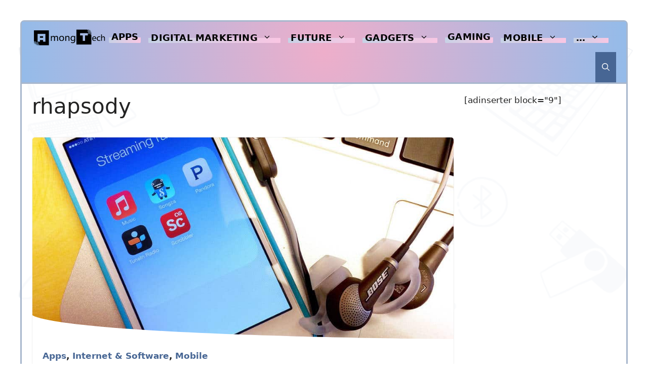

--- FILE ---
content_type: text/html; charset=UTF-8
request_url: https://www.amongtech.com/tag/rhapsody/
body_size: 21108
content:
<!DOCTYPE html><html lang="en-US" prefix="og: https://ogp.me/ns#"><head><meta charset="UTF-8"><style>img:is([sizes="auto" i], [sizes^="auto," i]) { contain-intrinsic-size: 3000px 1500px }</style><meta name="viewport" content="width=device-width, initial-scale=1"><title>Rhapsody Archives - Among Tech</title><meta name="robots" content="follow, index, max-snippet:-1, max-video-preview:-1, max-image-preview:large"/><link rel="canonical" href="https://www.amongtech.com/tag/rhapsody/" /><meta property="og:locale" content="en_US" /><meta property="og:type" content="article" /><meta property="og:title" content="Rhapsody Archives - Among Tech" /><meta property="og:url" content="https://www.amongtech.com/tag/rhapsody/" /><meta property="og:site_name" content="Among Tech" /><meta property="article:publisher" content="https://www.facebook.com/AmongTech/" /><meta property="fb:app_id" content="211934819457539" /><meta property="og:image" content="https://www.amongtech.com/wp-content/uploads/atlogo2000WATERMARK.png" /><meta property="og:image:secure_url" content="https://www.amongtech.com/wp-content/uploads/atlogo2000WATERMARK.png" /><meta property="og:image:width" content="2000" /><meta property="og:image:height" content="569" /><meta property="og:image:alt" content="AmongTech Logo" /><meta property="og:image:type" content="image/png" /><meta name="twitter:card" content="summary_large_image" /><meta name="twitter:title" content="Rhapsody Archives - Among Tech" /><meta name="twitter:site" content="@AmongTech" /><meta name="twitter:image" content="https://www.amongtech.com/wp-content/uploads/atlogo2000WATERMARK.png" /><meta name="twitter:label1" content="Posts" /><meta name="twitter:data1" content="1" /> <script type="application/ld+json" class="rank-math-schema-pro">{"@context":"https://schema.org","@graph":[{"@type":"Organization","@id":"https://www.amongtech.com/#organization","name":"Among Tech","url":"https://www.amongtech.com","sameAs":["https://www.facebook.com/AmongTech/","https://twitter.com/AmongTech"],"email":"contact@amongtech.com","logo":{"@type":"ImageObject","@id":"https://www.amongtech.com/#logo","url":"https://www.amongtech.com/wp-content/uploads/atlogo500-good.png","contentUrl":"https://www.amongtech.com/wp-content/uploads/atlogo500-good.png","caption":"Among Tech","inLanguage":"en-US","width":"500","height":"146"}},{"@type":"WebSite","@id":"https://www.amongtech.com/#website","url":"https://www.amongtech.com","name":"Among Tech","publisher":{"@id":"https://www.amongtech.com/#organization"},"inLanguage":"en-US"},{"@type":"BreadcrumbList","@id":"https://www.amongtech.com/tag/rhapsody/#breadcrumb","itemListElement":[{"@type":"ListItem","position":"1","item":{"@id":"https://www.amongtech.com","name":"Home"}},{"@type":"ListItem","position":"2","item":{"@id":"https://www.amongtech.com/tag/rhapsody/","name":"rhapsody"}}]},{"@type":"CollectionPage","@id":"https://www.amongtech.com/tag/rhapsody/#webpage","url":"https://www.amongtech.com/tag/rhapsody/","name":"Rhapsody Archives - Among Tech","isPartOf":{"@id":"https://www.amongtech.com/#website"},"inLanguage":"en-US","breadcrumb":{"@id":"https://www.amongtech.com/tag/rhapsody/#breadcrumb"}}]}</script> <link href='https://fonts.gstatic.com' crossorigin rel='preconnect' /><link href='https://fonts.googleapis.com' crossorigin rel='preconnect' /><link rel="alternate" type="application/rss+xml" title="Among Tech &raquo; Feed" href="https://www.amongtech.com/feed/" /><link rel="alternate" type="application/rss+xml" title="Among Tech &raquo; Comments Feed" href="https://www.amongtech.com/comments/feed/" /><link rel="alternate" type="application/rss+xml" title="Among Tech &raquo; rhapsody Tag Feed" href="https://www.amongtech.com/tag/rhapsody/feed/" />
 <script src="//www.googletagmanager.com/gtag/js?id=G-821WNQV243"  data-cfasync="false" data-wpfc-render="false" async></script> <script data-cfasync="false" data-wpfc-render="false">var mi_version = '9.11.1';
				var mi_track_user = true;
				var mi_no_track_reason = '';
								var MonsterInsightsDefaultLocations = {"page_location":"https:\/\/www.amongtech.com\/tag\/rhapsody\/"};
								if ( typeof MonsterInsightsPrivacyGuardFilter === 'function' ) {
					var MonsterInsightsLocations = (typeof MonsterInsightsExcludeQuery === 'object') ? MonsterInsightsPrivacyGuardFilter( MonsterInsightsExcludeQuery ) : MonsterInsightsPrivacyGuardFilter( MonsterInsightsDefaultLocations );
				} else {
					var MonsterInsightsLocations = (typeof MonsterInsightsExcludeQuery === 'object') ? MonsterInsightsExcludeQuery : MonsterInsightsDefaultLocations;
				}

								var disableStrs = [
										'ga-disable-G-821WNQV243',
									];

				/* Function to detect opted out users */
				function __gtagTrackerIsOptedOut() {
					for (var index = 0; index < disableStrs.length; index++) {
						if (document.cookie.indexOf(disableStrs[index] + '=true') > -1) {
							return true;
						}
					}

					return false;
				}

				/* Disable tracking if the opt-out cookie exists. */
				if (__gtagTrackerIsOptedOut()) {
					for (var index = 0; index < disableStrs.length; index++) {
						window[disableStrs[index]] = true;
					}
				}

				/* Opt-out function */
				function __gtagTrackerOptout() {
					for (var index = 0; index < disableStrs.length; index++) {
						document.cookie = disableStrs[index] + '=true; expires=Thu, 31 Dec 2099 23:59:59 UTC; path=/';
						window[disableStrs[index]] = true;
					}
				}

				if ('undefined' === typeof gaOptout) {
					function gaOptout() {
						__gtagTrackerOptout();
					}
				}
								window.dataLayer = window.dataLayer || [];

				window.MonsterInsightsDualTracker = {
					helpers: {},
					trackers: {},
				};
				if (mi_track_user) {
					function __gtagDataLayer() {
						dataLayer.push(arguments);
					}

					function __gtagTracker(type, name, parameters) {
						if (!parameters) {
							parameters = {};
						}

						if (parameters.send_to) {
							__gtagDataLayer.apply(null, arguments);
							return;
						}

						if (type === 'event') {
														parameters.send_to = monsterinsights_frontend.v4_id;
							var hookName = name;
							if (typeof parameters['event_category'] !== 'undefined') {
								hookName = parameters['event_category'] + ':' + name;
							}

							if (typeof MonsterInsightsDualTracker.trackers[hookName] !== 'undefined') {
								MonsterInsightsDualTracker.trackers[hookName](parameters);
							} else {
								__gtagDataLayer('event', name, parameters);
							}
							
						} else {
							__gtagDataLayer.apply(null, arguments);
						}
					}

					__gtagTracker('js', new Date());
					__gtagTracker('set', {
						'developer_id.dZGIzZG': true,
											});
					if ( MonsterInsightsLocations.page_location ) {
						__gtagTracker('set', MonsterInsightsLocations);
					}
										__gtagTracker('config', 'G-821WNQV243', {"allow_anchor":"true","forceSSL":"true","link_attribution":"true","page_path":location.pathname + location.search + location.hash} );
										window.gtag = __gtagTracker;										(function () {
						/* https://developers.google.com/analytics/devguides/collection/analyticsjs/ */
						/* ga and __gaTracker compatibility shim. */
						var noopfn = function () {
							return null;
						};
						var newtracker = function () {
							return new Tracker();
						};
						var Tracker = function () {
							return null;
						};
						var p = Tracker.prototype;
						p.get = noopfn;
						p.set = noopfn;
						p.send = function () {
							var args = Array.prototype.slice.call(arguments);
							args.unshift('send');
							__gaTracker.apply(null, args);
						};
						var __gaTracker = function () {
							var len = arguments.length;
							if (len === 0) {
								return;
							}
							var f = arguments[len - 1];
							if (typeof f !== 'object' || f === null || typeof f.hitCallback !== 'function') {
								if ('send' === arguments[0]) {
									var hitConverted, hitObject = false, action;
									if ('event' === arguments[1]) {
										if ('undefined' !== typeof arguments[3]) {
											hitObject = {
												'eventAction': arguments[3],
												'eventCategory': arguments[2],
												'eventLabel': arguments[4],
												'value': arguments[5] ? arguments[5] : 1,
											}
										}
									}
									if ('pageview' === arguments[1]) {
										if ('undefined' !== typeof arguments[2]) {
											hitObject = {
												'eventAction': 'page_view',
												'page_path': arguments[2],
											}
										}
									}
									if (typeof arguments[2] === 'object') {
										hitObject = arguments[2];
									}
									if (typeof arguments[5] === 'object') {
										Object.assign(hitObject, arguments[5]);
									}
									if ('undefined' !== typeof arguments[1].hitType) {
										hitObject = arguments[1];
										if ('pageview' === hitObject.hitType) {
											hitObject.eventAction = 'page_view';
										}
									}
									if (hitObject) {
										action = 'timing' === arguments[1].hitType ? 'timing_complete' : hitObject.eventAction;
										hitConverted = mapArgs(hitObject);
										__gtagTracker('event', action, hitConverted);
									}
								}
								return;
							}

							function mapArgs(args) {
								var arg, hit = {};
								var gaMap = {
									'eventCategory': 'event_category',
									'eventAction': 'event_action',
									'eventLabel': 'event_label',
									'eventValue': 'event_value',
									'nonInteraction': 'non_interaction',
									'timingCategory': 'event_category',
									'timingVar': 'name',
									'timingValue': 'value',
									'timingLabel': 'event_label',
									'page': 'page_path',
									'location': 'page_location',
									'title': 'page_title',
									'referrer' : 'page_referrer',
								};
								for (arg in args) {
																		if (!(!args.hasOwnProperty(arg) || !gaMap.hasOwnProperty(arg))) {
										hit[gaMap[arg]] = args[arg];
									} else {
										hit[arg] = args[arg];
									}
								}
								return hit;
							}

							try {
								f.hitCallback();
							} catch (ex) {
							}
						};
						__gaTracker.create = newtracker;
						__gaTracker.getByName = newtracker;
						__gaTracker.getAll = function () {
							return [];
						};
						__gaTracker.remove = noopfn;
						__gaTracker.loaded = true;
						window['__gaTracker'] = __gaTracker;
					})();
									} else {
										console.log("");
					(function () {
						function __gtagTracker() {
							return null;
						}

						window['__gtagTracker'] = __gtagTracker;
						window['gtag'] = __gtagTracker;
					})();
									}</script> <link data-optimized="1" rel='stylesheet' id='wp-block-library-css' href='https://www.amongtech.com/wp-content/litespeed/css/2bf2144e0b110fdc8d3ccc7eb0b71f74.css?ver=3dee3' media='all' /><style id='classic-theme-styles-inline-css'>/*! This file is auto-generated */
.wp-block-button__link{color:#fff;background-color:#32373c;border-radius:9999px;box-shadow:none;text-decoration:none;padding:calc(.667em + 2px) calc(1.333em + 2px);font-size:1.125em}.wp-block-file__button{background:#32373c;color:#fff;text-decoration:none}</style><style id='global-styles-inline-css'>:root{--wp--preset--aspect-ratio--square: 1;--wp--preset--aspect-ratio--4-3: 4/3;--wp--preset--aspect-ratio--3-4: 3/4;--wp--preset--aspect-ratio--3-2: 3/2;--wp--preset--aspect-ratio--2-3: 2/3;--wp--preset--aspect-ratio--16-9: 16/9;--wp--preset--aspect-ratio--9-16: 9/16;--wp--preset--color--black: #000000;--wp--preset--color--cyan-bluish-gray: #abb8c3;--wp--preset--color--white: #ffffff;--wp--preset--color--pale-pink: #f78da7;--wp--preset--color--vivid-red: #cf2e2e;--wp--preset--color--luminous-vivid-orange: #ff6900;--wp--preset--color--luminous-vivid-amber: #fcb900;--wp--preset--color--light-green-cyan: #7bdcb5;--wp--preset--color--vivid-green-cyan: #00d084;--wp--preset--color--pale-cyan-blue: #8ed1fc;--wp--preset--color--vivid-cyan-blue: #0693e3;--wp--preset--color--vivid-purple: #9b51e0;--wp--preset--color--contrast: var(--contrast);--wp--preset--color--contrast-2: var(--contrast-2);--wp--preset--color--contrast-3: var(--contrast-3);--wp--preset--color--base: var(--base);--wp--preset--color--base-2: var(--base-2);--wp--preset--color--base-3: var(--base-3);--wp--preset--color--accent: var(--accent);--wp--preset--gradient--vivid-cyan-blue-to-vivid-purple: linear-gradient(135deg,rgba(6,147,227,1) 0%,rgb(155,81,224) 100%);--wp--preset--gradient--light-green-cyan-to-vivid-green-cyan: linear-gradient(135deg,rgb(122,220,180) 0%,rgb(0,208,130) 100%);--wp--preset--gradient--luminous-vivid-amber-to-luminous-vivid-orange: linear-gradient(135deg,rgba(252,185,0,1) 0%,rgba(255,105,0,1) 100%);--wp--preset--gradient--luminous-vivid-orange-to-vivid-red: linear-gradient(135deg,rgba(255,105,0,1) 0%,rgb(207,46,46) 100%);--wp--preset--gradient--very-light-gray-to-cyan-bluish-gray: linear-gradient(135deg,rgb(238,238,238) 0%,rgb(169,184,195) 100%);--wp--preset--gradient--cool-to-warm-spectrum: linear-gradient(135deg,rgb(74,234,220) 0%,rgb(151,120,209) 20%,rgb(207,42,186) 40%,rgb(238,44,130) 60%,rgb(251,105,98) 80%,rgb(254,248,76) 100%);--wp--preset--gradient--blush-light-purple: linear-gradient(135deg,rgb(255,206,236) 0%,rgb(152,150,240) 100%);--wp--preset--gradient--blush-bordeaux: linear-gradient(135deg,rgb(254,205,165) 0%,rgb(254,45,45) 50%,rgb(107,0,62) 100%);--wp--preset--gradient--luminous-dusk: linear-gradient(135deg,rgb(255,203,112) 0%,rgb(199,81,192) 50%,rgb(65,88,208) 100%);--wp--preset--gradient--pale-ocean: linear-gradient(135deg,rgb(255,245,203) 0%,rgb(182,227,212) 50%,rgb(51,167,181) 100%);--wp--preset--gradient--electric-grass: linear-gradient(135deg,rgb(202,248,128) 0%,rgb(113,206,126) 100%);--wp--preset--gradient--midnight: linear-gradient(135deg,rgb(2,3,129) 0%,rgb(40,116,252) 100%);--wp--preset--font-size--small: 13px;--wp--preset--font-size--medium: 20px;--wp--preset--font-size--large: 36px;--wp--preset--font-size--x-large: 42px;--wp--preset--spacing--20: 0.44rem;--wp--preset--spacing--30: 0.67rem;--wp--preset--spacing--40: 1rem;--wp--preset--spacing--50: 1.5rem;--wp--preset--spacing--60: 2.25rem;--wp--preset--spacing--70: 3.38rem;--wp--preset--spacing--80: 5.06rem;--wp--preset--shadow--natural: 6px 6px 9px rgba(0, 0, 0, 0.2);--wp--preset--shadow--deep: 12px 12px 50px rgba(0, 0, 0, 0.4);--wp--preset--shadow--sharp: 6px 6px 0px rgba(0, 0, 0, 0.2);--wp--preset--shadow--outlined: 6px 6px 0px -3px rgba(255, 255, 255, 1), 6px 6px rgba(0, 0, 0, 1);--wp--preset--shadow--crisp: 6px 6px 0px rgba(0, 0, 0, 1);}:where(.is-layout-flex){gap: 0.5em;}:where(.is-layout-grid){gap: 0.5em;}body .is-layout-flex{display: flex;}.is-layout-flex{flex-wrap: wrap;align-items: center;}.is-layout-flex > :is(*, div){margin: 0;}body .is-layout-grid{display: grid;}.is-layout-grid > :is(*, div){margin: 0;}:where(.wp-block-columns.is-layout-flex){gap: 2em;}:where(.wp-block-columns.is-layout-grid){gap: 2em;}:where(.wp-block-post-template.is-layout-flex){gap: 1.25em;}:where(.wp-block-post-template.is-layout-grid){gap: 1.25em;}.has-black-color{color: var(--wp--preset--color--black) !important;}.has-cyan-bluish-gray-color{color: var(--wp--preset--color--cyan-bluish-gray) !important;}.has-white-color{color: var(--wp--preset--color--white) !important;}.has-pale-pink-color{color: var(--wp--preset--color--pale-pink) !important;}.has-vivid-red-color{color: var(--wp--preset--color--vivid-red) !important;}.has-luminous-vivid-orange-color{color: var(--wp--preset--color--luminous-vivid-orange) !important;}.has-luminous-vivid-amber-color{color: var(--wp--preset--color--luminous-vivid-amber) !important;}.has-light-green-cyan-color{color: var(--wp--preset--color--light-green-cyan) !important;}.has-vivid-green-cyan-color{color: var(--wp--preset--color--vivid-green-cyan) !important;}.has-pale-cyan-blue-color{color: var(--wp--preset--color--pale-cyan-blue) !important;}.has-vivid-cyan-blue-color{color: var(--wp--preset--color--vivid-cyan-blue) !important;}.has-vivid-purple-color{color: var(--wp--preset--color--vivid-purple) !important;}.has-black-background-color{background-color: var(--wp--preset--color--black) !important;}.has-cyan-bluish-gray-background-color{background-color: var(--wp--preset--color--cyan-bluish-gray) !important;}.has-white-background-color{background-color: var(--wp--preset--color--white) !important;}.has-pale-pink-background-color{background-color: var(--wp--preset--color--pale-pink) !important;}.has-vivid-red-background-color{background-color: var(--wp--preset--color--vivid-red) !important;}.has-luminous-vivid-orange-background-color{background-color: var(--wp--preset--color--luminous-vivid-orange) !important;}.has-luminous-vivid-amber-background-color{background-color: var(--wp--preset--color--luminous-vivid-amber) !important;}.has-light-green-cyan-background-color{background-color: var(--wp--preset--color--light-green-cyan) !important;}.has-vivid-green-cyan-background-color{background-color: var(--wp--preset--color--vivid-green-cyan) !important;}.has-pale-cyan-blue-background-color{background-color: var(--wp--preset--color--pale-cyan-blue) !important;}.has-vivid-cyan-blue-background-color{background-color: var(--wp--preset--color--vivid-cyan-blue) !important;}.has-vivid-purple-background-color{background-color: var(--wp--preset--color--vivid-purple) !important;}.has-black-border-color{border-color: var(--wp--preset--color--black) !important;}.has-cyan-bluish-gray-border-color{border-color: var(--wp--preset--color--cyan-bluish-gray) !important;}.has-white-border-color{border-color: var(--wp--preset--color--white) !important;}.has-pale-pink-border-color{border-color: var(--wp--preset--color--pale-pink) !important;}.has-vivid-red-border-color{border-color: var(--wp--preset--color--vivid-red) !important;}.has-luminous-vivid-orange-border-color{border-color: var(--wp--preset--color--luminous-vivid-orange) !important;}.has-luminous-vivid-amber-border-color{border-color: var(--wp--preset--color--luminous-vivid-amber) !important;}.has-light-green-cyan-border-color{border-color: var(--wp--preset--color--light-green-cyan) !important;}.has-vivid-green-cyan-border-color{border-color: var(--wp--preset--color--vivid-green-cyan) !important;}.has-pale-cyan-blue-border-color{border-color: var(--wp--preset--color--pale-cyan-blue) !important;}.has-vivid-cyan-blue-border-color{border-color: var(--wp--preset--color--vivid-cyan-blue) !important;}.has-vivid-purple-border-color{border-color: var(--wp--preset--color--vivid-purple) !important;}.has-vivid-cyan-blue-to-vivid-purple-gradient-background{background: var(--wp--preset--gradient--vivid-cyan-blue-to-vivid-purple) !important;}.has-light-green-cyan-to-vivid-green-cyan-gradient-background{background: var(--wp--preset--gradient--light-green-cyan-to-vivid-green-cyan) !important;}.has-luminous-vivid-amber-to-luminous-vivid-orange-gradient-background{background: var(--wp--preset--gradient--luminous-vivid-amber-to-luminous-vivid-orange) !important;}.has-luminous-vivid-orange-to-vivid-red-gradient-background{background: var(--wp--preset--gradient--luminous-vivid-orange-to-vivid-red) !important;}.has-very-light-gray-to-cyan-bluish-gray-gradient-background{background: var(--wp--preset--gradient--very-light-gray-to-cyan-bluish-gray) !important;}.has-cool-to-warm-spectrum-gradient-background{background: var(--wp--preset--gradient--cool-to-warm-spectrum) !important;}.has-blush-light-purple-gradient-background{background: var(--wp--preset--gradient--blush-light-purple) !important;}.has-blush-bordeaux-gradient-background{background: var(--wp--preset--gradient--blush-bordeaux) !important;}.has-luminous-dusk-gradient-background{background: var(--wp--preset--gradient--luminous-dusk) !important;}.has-pale-ocean-gradient-background{background: var(--wp--preset--gradient--pale-ocean) !important;}.has-electric-grass-gradient-background{background: var(--wp--preset--gradient--electric-grass) !important;}.has-midnight-gradient-background{background: var(--wp--preset--gradient--midnight) !important;}.has-small-font-size{font-size: var(--wp--preset--font-size--small) !important;}.has-medium-font-size{font-size: var(--wp--preset--font-size--medium) !important;}.has-large-font-size{font-size: var(--wp--preset--font-size--large) !important;}.has-x-large-font-size{font-size: var(--wp--preset--font-size--x-large) !important;}
:where(.wp-block-post-template.is-layout-flex){gap: 1.25em;}:where(.wp-block-post-template.is-layout-grid){gap: 1.25em;}
:where(.wp-block-columns.is-layout-flex){gap: 2em;}:where(.wp-block-columns.is-layout-grid){gap: 2em;}
:root :where(.wp-block-pullquote){font-size: 1.5em;line-height: 1.6;}</style><link data-optimized="1" rel='stylesheet' id='generate-style-css' href='https://www.amongtech.com/wp-content/litespeed/css/e716a799de96191b07a1ec2bcaec7689.css?ver=0a367' media='all' /><style id='generate-style-inline-css'>.generate-columns {margin-bottom: 35px;padding-left: 35px;}.generate-columns-container {margin-left: -35px;}.page-header {margin-bottom: 35px;margin-left: 35px}.generate-columns-container > .paging-navigation {margin-left: 35px;}
.is-right-sidebar{width:25%;}.is-left-sidebar{width:25%;}.site-content .content-area{width:75%;}@media (max-width: 1040px){.main-navigation .menu-toggle,.sidebar-nav-mobile:not(#sticky-placeholder){display:block;}.main-navigation ul,.gen-sidebar-nav,.main-navigation:not(.slideout-navigation):not(.toggled) .main-nav > ul,.has-inline-mobile-toggle #site-navigation .inside-navigation > *:not(.navigation-search):not(.main-nav){display:none;}.nav-align-right .inside-navigation,.nav-align-center .inside-navigation{justify-content:space-between;}}
.dynamic-author-image-rounded{border-radius:100%;}.dynamic-featured-image, .dynamic-author-image{vertical-align:middle;}.one-container.blog .dynamic-content-template:not(:last-child), .one-container.archive .dynamic-content-template:not(:last-child){padding-bottom:0px;}.dynamic-entry-excerpt > p:last-child{margin-bottom:0px;}</style><link rel='stylesheet' id='generate-google-fonts-css' href='https://fonts.googleapis.com/css?family=Poppins%3A100%2C100italic%2C200%2C200italic%2C300%2C300italic%2Cregular%2Citalic%2C500%2C500italic%2C600%2C600italic%2C700%2C700italic%2C800%2C800italic%2C900%2C900italic&#038;display=auto&#038;ver=3.6.0' media='all' /><link data-optimized="1" rel='stylesheet' id='newsletter-css' href='https://www.amongtech.com/wp-content/litespeed/css/ad4b74c515e5df29b436b607028da3fe.css?ver=5a1b8' media='all' /><link data-optimized="1" rel='stylesheet' id='generatepress-dynamic-css' href='https://www.amongtech.com/wp-content/litespeed/css/f97177d89bfbe5889e0029ec03477c1a.css?ver=c56e1' media='all' /><style id='generateblocks-inline-css'>.gb-container-01ce1d4b{border-bottom-right-radius:6px;border-bottom-left-radius:6px;border-bottom-width:0px;border-bottom-style:solid;background-color:#d3dbe6;color:var(--contrast);max-width:1200px;margin-left:auto;margin-right:auto;}.gb-container-01ce1d4b > .gb-inside-container{padding:40px 40px 0;max-width:1200px;margin-left:auto;margin-right:auto;z-index:1;position:relative;}.gb-grid-wrapper > .gb-grid-column-01ce1d4b > .gb-container{display:flex;flex-direction:column;height:100%;}.gb-container-3ff85a4f > .gb-inside-container{padding:0 10px 20px;}.gb-grid-wrapper > .gb-grid-column-3ff85a4f{width:33.33%;}.gb-grid-wrapper > .gb-grid-column-3ff85a4f > .gb-container{display:flex;flex-direction:column;height:100%;}.gb-container-88ec4917{text-align:center;margin-left:20px;border-right:3px solid var(--contrast-3);border-left:3px solid var(--contrast-3);}.gb-container-88ec4917 > .gb-inside-container{padding:20px 20px 20px 60px;}.gb-grid-wrapper > .gb-grid-column-88ec4917{width:33.33%;flex-shrink:1;}.gb-grid-wrapper > .gb-grid-column-88ec4917 > .gb-container{display:flex;flex-direction:column;height:100%;}.gb-container-0a7d8085{border-right-width:0px;border-right-style:solid;}.gb-container-0a7d8085 > .gb-inside-container{padding:20px 20px 20px 40px;}.gb-grid-wrapper > .gb-grid-column-0a7d8085{width:33.33%;}.gb-grid-wrapper > .gb-grid-column-0a7d8085 > .gb-container{display:flex;flex-direction:column;height:100%;}.gb-container-ffc7f574{border-radius:0;border-top:3px solid var(--contrast-3);color:var(--contrast-2);max-width:1200px;margin-left:auto;margin-right:auto;}.gb-container-ffc7f574 > .gb-inside-container{padding:40px 0;max-width:1200px;margin-left:auto;margin-right:auto;}.gb-grid-wrapper > .gb-grid-column-ffc7f574 > .gb-container{display:flex;flex-direction:column;height:100%;}.gb-grid-wrapper > .gb-grid-column-dc3de3f3{width:50%;}.gb-grid-wrapper > .gb-grid-column-dc3de3f3 > .gb-container{justify-content:center;display:flex;flex-direction:column;height:100%;}.gb-container-a2dceac3{text-align:right;}.gb-grid-wrapper > .gb-grid-column-a2dceac3{width:50%;}.gb-grid-wrapper > .gb-grid-column-a2dceac3 > .gb-container{justify-content:center;display:flex;flex-direction:column;height:100%;}.gb-container-6a36dac3{border-radius:5px;border:1px solid #efefef;background-color:var(--base-3);}.gb-container-6a36dac3 > .gb-inside-container{padding:0;max-width:1200px;margin-left:auto;margin-right:auto;}.gb-grid-wrapper > .gb-grid-column-6a36dac3 > .gb-container{justify-content:flex-start;display:flex;flex-direction:column;height:100%;}.gb-container-a626e30c{min-height:200px;border-top-left-radius:5px;border-top-right-radius:5px;background-image:url(https://www.amongtech.com/wp-content/uploads/Best-streaming-music-service.jpg);background-repeat:no-repeat;background-position:center center;background-size:cover;position:relative;}.gb-container-a626e30c > .gb-inside-container{padding:40px;max-width:1200px;margin-left:auto;margin-right:auto;}.gb-grid-wrapper > .gb-grid-column-a626e30c > .gb-container{display:flex;flex-direction:column;height:100%;}.gb-container-a626e30c > .gb-shapes .gb-shape-1{color:#ffffff;position:absolute;overflow:hidden;pointer-events:none;line-height:0;left:0;right:0;bottom:-1px;}.gb-container-a626e30c > .gb-shapes .gb-shape-1 svg{height:50px;width:calc(100% + 1.3px);fill:currentColor;position:relative;left:50%;transform:translateX(-50%);min-width:100%;}.gb-container-a626e30c.gb-has-dynamic-bg{background-image:var(--background-url);}.gb-container-a626e30c.gb-no-dynamic-bg{background-image:none;}.gb-container-3de5b67f > .gb-inside-container{padding:20px;max-width:1200px;margin-left:auto;margin-right:auto;}.gb-grid-wrapper > .gb-grid-column-3de5b67f > .gb-container{display:flex;flex-direction:column;height:100%;}.gb-grid-wrapper-ed7bbcf8{display:flex;flex-wrap:wrap;margin-left:-30px;}.gb-grid-wrapper-ed7bbcf8 > .gb-grid-column{box-sizing:border-box;padding-left:30px;}.gb-grid-wrapper-23de25c1{display:flex;flex-wrap:wrap;}.gb-grid-wrapper-23de25c1 > .gb-grid-column{box-sizing:border-box;}p.gb-headline-1b2ae91b{font-size:18px;line-height:1.8em;text-align:center;margin-top:10px;margin-bottom:0px;color:var(--contrast);}h3.gb-headline-3c6c6551{font-size:20px;font-weight:900;text-align:left;margin-bottom:30px;color:var(--contrast);}p.gb-headline-0c30790c{display:flex;align-items:flex-start;justify-content:flex-start;font-size:18px;text-align:left;margin-bottom:5px;color:var(--contrast-2);}p.gb-headline-0c30790c a{color:var(--contrast);}p.gb-headline-0c30790c a:hover{color:var(--accent);}p.gb-headline-0c30790c .gb-icon{line-height:0;padding-top:6px;padding-right:5px;}p.gb-headline-0c30790c .gb-icon svg{width:1em;height:1em;fill:currentColor;}p.gb-headline-57b0b03e{display:flex;align-items:flex-start;justify-content:flex-start;font-size:18px;text-align:left;margin-bottom:5px;color:var(--contrast-2);}p.gb-headline-57b0b03e a{color:var(--contrast);}p.gb-headline-57b0b03e a:hover{color:var(--accent);}p.gb-headline-57b0b03e .gb-icon{line-height:0;padding-top:6px;padding-right:5px;}p.gb-headline-57b0b03e .gb-icon svg{width:1em;height:1em;fill:currentColor;}p.gb-headline-7d36c2c5{display:flex;align-items:flex-start;justify-content:flex-start;font-size:18px;text-align:left;margin-bottom:5px;color:var(--contrast-2);}p.gb-headline-7d36c2c5 a{color:var(--contrast);}p.gb-headline-7d36c2c5 a:hover{color:var(--accent);}p.gb-headline-7d36c2c5 .gb-icon{line-height:0;padding-top:6px;padding-right:5px;}p.gb-headline-7d36c2c5 .gb-icon svg{width:1em;height:1em;fill:currentColor;}h3.gb-headline-00999994{font-size:20px;font-weight:900;text-align:left;margin-bottom:30px;color:var(--contrast);}p.gb-headline-ca2db7aa{display:flex;align-items:flex-start;justify-content:flex-start;font-size:18px;text-align:left;margin-bottom:5px;color:var(--contrast-2);}p.gb-headline-ca2db7aa a{color:var(--contrast);}p.gb-headline-ca2db7aa a:hover{color:var(--accent);}p.gb-headline-ca2db7aa .gb-icon{line-height:0;padding-top:6px;padding-right:5px;}p.gb-headline-ca2db7aa .gb-icon svg{width:1em;height:1em;fill:currentColor;}p.gb-headline-a473010e{display:flex;align-items:flex-start;justify-content:flex-start;font-size:18px;text-align:left;margin-bottom:5px;color:var(--contrast-2);}p.gb-headline-a473010e a{color:var(--contrast);}p.gb-headline-a473010e a:hover{color:var(--accent);}p.gb-headline-a473010e .gb-icon{line-height:0;padding-top:6px;padding-right:5px;}p.gb-headline-a473010e .gb-icon svg{width:1em;height:1em;fill:currentColor;}p.gb-headline-841e5d6d{display:flex;align-items:flex-start;justify-content:flex-start;font-size:18px;text-align:left;margin-bottom:5px;color:var(--contrast-2);}p.gb-headline-841e5d6d a{color:var(--contrast);}p.gb-headline-841e5d6d a:hover{color:var(--accent);}p.gb-headline-841e5d6d .gb-icon{line-height:0;padding-top:6px;padding-right:5px;}p.gb-headline-841e5d6d .gb-icon svg{width:1em;height:1em;fill:currentColor;}p.gb-headline-880bdae4{display:flex;align-items:flex-start;justify-content:flex-start;font-size:18px;text-align:left;margin-bottom:5px;color:var(--contrast-2);}p.gb-headline-880bdae4 a{color:var(--contrast);}p.gb-headline-880bdae4 a:hover{color:var(--accent);}p.gb-headline-880bdae4 .gb-icon{line-height:0;padding-top:6px;padding-right:5px;}p.gb-headline-880bdae4 .gb-icon svg{width:1em;height:1em;fill:currentColor;}p.gb-headline-67642a63{margin-bottom:0em;color:var(--contrast);}p.gb-headline-bd74a4eb{font-size:14px;letter-spacing:0.04em;font-weight:bold;text-transform:uppercase;margin-bottom:5px;color:var(--accent);}p.gb-headline-bd74a4eb a{color:var(--accent);}h3.gb-headline-2485e9e0{font-size:22px;font-weight:normal;margin-bottom:15px;}h3.gb-headline-2485e9e0 a{color:var(--contrast);}h3.gb-headline-b9656011{font-size:24px;font-weight:900;margin-bottom:15px;}h3.gb-headline-b9656011 a{color:var(--contrast);}.gb-button-wrapper{display:flex;flex-wrap:wrap;align-items:flex-start;justify-content:flex-start;clear:both;}.gb-button-wrapper-faf37e48{justify-content:flex-end;}.gb-button-wrapper a.gb-button-d56c87d9{display:inline-flex;align-items:center;justify-content:center;font-size:26px;font-weight:600;text-align:center;padding:10px;margin-right:20px;border-radius:25px;border:0px solid;background-color:var(--accent);color:var(--base);text-decoration:none;}.gb-button-wrapper a.gb-button-d56c87d9:hover, .gb-button-wrapper a.gb-button-d56c87d9:active, .gb-button-wrapper a.gb-button-d56c87d9:focus{background-color:var(--accent);color:var(--base-3);}.gb-button-wrapper a.gb-button-d56c87d9 .gb-icon{line-height:0;}.gb-button-wrapper a.gb-button-d56c87d9 .gb-icon svg{width:0.7em;height:0.7em;fill:currentColor;}.gb-button-wrapper .gb-button-d56c87d9:hover{transform:translate3d(0,-6px,0);transition:all 0.7s ease ;}.gb-button-wrapper a.gb-button-7681c31b{display:inline-flex;align-items:center;justify-content:center;font-size:26px;font-weight:600;text-align:center;padding:10px;margin-right:20px;border-radius:25px;border:0px solid;background-color:var(--accent);color:var(--base);text-decoration:none;}.gb-button-wrapper a.gb-button-7681c31b:hover, .gb-button-wrapper a.gb-button-7681c31b:active, .gb-button-wrapper a.gb-button-7681c31b:focus{background-color:var(--accent);color:var(--base-3);}.gb-button-wrapper a.gb-button-7681c31b .gb-icon{line-height:0;}.gb-button-wrapper a.gb-button-7681c31b .gb-icon svg{width:0.7em;height:0.7em;fill:currentColor;}.gb-button-wrapper .gb-button-7681c31b:hover{transform:translate3d(0,-6px,0);transition:all 0.7s ease ;}@media (max-width: 1024px) {.gb-container-01ce1d4b{border-top-left-radius:0px;border-top-right-radius:0px;}.gb-container-01ce1d4b > .gb-inside-container{padding:20px;}.gb-grid-wrapper > .gb-grid-column-3ff85a4f{width:40%;}.gb-container-88ec4917{margin-left:0px;}.gb-container-88ec4917 > .gb-inside-container{padding-left:30px;}.gb-grid-wrapper > .gb-grid-column-88ec4917{width:33%;}.gb-container-0a7d8085{margin-left:0px;}.gb-container-0a7d8085 > .gb-inside-container{padding-left:0px;}.gb-grid-wrapper > .gb-grid-column-0a7d8085{width:27%;}.gb-container-ffc7f574 > .gb-inside-container{padding:20px;}.gb-container-dc3de3f3{margin-top:20px;}.gb-grid-wrapper > .gb-grid-column-dc3de3f3{width:100%;order:2;}.gb-grid-wrapper > .gb-grid-column-a2dceac3{width:100%;}p.gb-headline-67642a63{text-align:center;}h3.gb-headline-2485e9e0{font-size:20px;}.gb-button-wrapper-faf37e48{justify-content:center;}}@media (max-width: 767px) {.gb-container-01ce1d4b{border-top-left-radius:0px;border-top-right-radius:0px;}.gb-container-01ce1d4b > .gb-inside-container{padding:80px 20px 20px;}.gb-container-3ff85a4f > .gb-inside-container{padding:0;}.gb-grid-wrapper > .gb-grid-column-3ff85a4f{width:100%;}.gb-container-88ec4917{margin-bottom:0px;border-top:3px solid var(--contrast-3);border-right:0px solid var(--contrast-3);border-bottom:3px solid var(--contrast-3);border-left:0px solid var(--contrast-3);}.gb-container-88ec4917 > .gb-inside-container{padding:40px 0;}.gb-grid-wrapper > .gb-grid-column-88ec4917{width:100%;}.gb-container-0a7d8085{margin-bottom:0px;}.gb-container-0a7d8085 > .gb-inside-container{padding:0;}.gb-grid-wrapper > .gb-grid-column-0a7d8085{width:100%;}.gb-container-ffc7f574 > .gb-inside-container{padding:60px 20px;}.gb-grid-wrapper > .gb-grid-column-dc3de3f3{width:100%;}.gb-container-a2dceac3{text-align:center;}.gb-grid-wrapper > .gb-grid-column-a2dceac3{width:100%;}.gb-grid-wrapper-ed7bbcf8 > .gb-grid-column{padding-bottom:40px;}.gb-button-wrapper-faf37e48{justify-content:center;}}:root{--gb-container-width:1200px;}.gb-container .wp-block-image img{vertical-align:middle;}.gb-grid-wrapper .wp-block-image{margin-bottom:0;}.gb-highlight{background:none;}.gb-shape{line-height:0;}.gb-container-link{position:absolute;top:0;right:0;bottom:0;left:0;z-index:99;}a.gb-container{display: block;}</style><link data-optimized="1" rel='stylesheet' id='generate-blog-css' href='https://www.amongtech.com/wp-content/litespeed/css/2db8b493e641569ff1f8786afda71aa3.css?ver=bd0c6' media='all' /><link data-optimized="1" rel='stylesheet' id='generate-offside-css' href='https://www.amongtech.com/wp-content/litespeed/css/52d6609fda834f2213ff5607ba34e9ab.css?ver=dd73c' media='all' /><style id='generate-offside-inline-css'>:root{--gp-slideout-width:265px;}.slideout-navigation, .slideout-navigation a{color:var(--contrast);}.slideout-navigation button.slideout-exit{color:var(--contrast);padding-left:13px;padding-right:13px;}.slide-opened nav.toggled .menu-toggle:before{display:none;}@media (max-width: 1040px){.menu-bar-item.slideout-toggle{display:none;}}</style><link data-optimized="1" rel='stylesheet' id='generate-navigation-branding-css' href='https://www.amongtech.com/wp-content/litespeed/css/611d888c5de18f260f4e98812e264a52.css?ver=b0639' media='all' /><style id='generate-navigation-branding-inline-css'>@media (max-width: 1040px){.site-header, #site-navigation, #sticky-navigation{display:none !important;opacity:0.0;}#mobile-header{display:block !important;width:100% !important;}#mobile-header .main-nav > ul{display:none;}#mobile-header.toggled .main-nav > ul, #mobile-header .menu-toggle, #mobile-header .mobile-bar-items{display:block;}#mobile-header .main-nav{-ms-flex:0 0 100%;flex:0 0 100%;-webkit-box-ordinal-group:5;-ms-flex-order:4;order:4;}}.main-navigation.has-branding .inside-navigation.grid-container, .main-navigation.has-branding.grid-container .inside-navigation:not(.grid-container){padding:0px 20px 0px 20px;}.main-navigation.has-branding:not(.grid-container) .inside-navigation:not(.grid-container) .navigation-branding{margin-left:10px;}.navigation-branding img, .site-logo.mobile-header-logo img{height:60px;width:auto;}.navigation-branding .main-title{line-height:60px;}@media (max-width: 1040px){.main-navigation.has-branding.nav-align-center .menu-bar-items, .main-navigation.has-sticky-branding.navigation-stick.nav-align-center .menu-bar-items{margin-left:auto;}.navigation-branding{margin-right:auto;margin-left:10px;}.navigation-branding .main-title, .mobile-header-navigation .site-logo{margin-left:10px;}.main-navigation.has-branding .inside-navigation.grid-container{padding:0px;}}</style> <script src="https://www.amongtech.com/wp-includes/js/jquery/jquery.min.js?ver=3.7.1" id="jquery-core-js"></script> <script src="https://www.amongtech.com/wp-content/plugins/google-analytics-for-wordpress/assets/js/frontend-gtag.js?ver=9.11.1" id="monsterinsights-frontend-script-js" async data-wp-strategy="async"></script> <script data-cfasync="false" data-wpfc-render="false" id='monsterinsights-frontend-script-js-extra'>var monsterinsights_frontend = {"js_events_tracking":"true","download_extensions":"doc,pdf,ppt,zip,xls,docx,pptx,xlsx","inbound_paths":"[]","home_url":"https:\/\/www.amongtech.com","hash_tracking":"true","v4_id":"G-821WNQV243"};</script> <link rel="https://api.w.org/" href="https://www.amongtech.com/wp-json/" /><link rel="alternate" title="JSON" type="application/json" href="https://www.amongtech.com/wp-json/wp/v2/tags/1406" /><link rel="EditURI" type="application/rsd+xml" title="RSD" href="https://www.amongtech.com/xmlrpc.php?rsd" /><meta name="generator" content="WordPress 6.8.3" />
 <script async src="https://www.googletagmanager.com/gtag/js?id=G-821WNQV243"></script> <script>window.dataLayer = window.dataLayer || [];
  function gtag(){dataLayer.push(arguments);}
  gtag('js', new Date());

  gtag('config', 'G-821WNQV243');</script><link rel="icon" href="https://www.amongtech.com/wp-content/uploads/cropped-amongtech-150x150.png" sizes="32x32" /><link rel="icon" href="https://www.amongtech.com/wp-content/uploads/cropped-amongtech-300x300.png" sizes="192x192" /><link rel="apple-touch-icon" href="https://www.amongtech.com/wp-content/uploads/cropped-amongtech-300x300.png" /><meta name="msapplication-TileImage" content="https://www.amongtech.com/wp-content/uploads/cropped-amongtech-300x300.png" /><style id="wp-custom-css">div.inside-navigation{
	background: rgb(238,174,202);
background: radial-gradient(circle, rgba(238,174,202,1) 0%, rgba(148,187,233,1) 100%);
}

/*----Global Styling-----*/
*{-webkit-tap-highlight-color: rgba(0, 0, 0, 0);}
.curser-none img{
	cursor: default!important;
}
.blurred {
  -webkit-backdrop-filter: blur(5px)!important;
 backdrop-filter: blur(5px)!important;
}

.one-container .container{
	background-color:rgba(255,255,255,0.75)!important;
}
.italics{
	font-style:italic!important;
}
.button, .submit {
	border-radius:5px!important;
}
.site-header,
.main-navigation:not(.slideout-navigation) {
	border-top-left-radius:8px!important;
	border-top-right-radius:8px!important;
	border-bottom: 3px solid #a8b7cd;
}
#sticky-navigation.has-branding.main-navigation.grid-container.nav-align-right.has-menu-bar-items.sub-menu-right.stuckElement.is_stuck.navigation-stick.navigation-clone{
	width:calc(100% - 80px)!important;
}
.site-info {
	border-bottom-left-radius:8px!important;
	border-bottom-right-radius:8px!important;
}
.gb-container-82c9d101 {
  border-bottom-left-radius: 8px;
	border-bottom-right-radius: 8px;
}
.wp-block-separator {
  border-top: 0px solid!important;
  border-bottom: 0px solid!important;
}
.wp-block-buttons{
	margin-bottom:30px!important;
}
.error404 #page {
    display: none;
}
.page .featured-image{
	display:none!important;
}
.paged .generate-columns-container article:first-child, .one-container.archive .post:first-of-type{
	width: 100%!important;
}
.dynamic-term-class{
	font-weight:700!important;
	margin-bottom:5px!important;
}
iframe {
	max-width: 100%!important;
	width: 100%!important;
	margin-bottom: 30px!important;
}
.wp-block-embed {
  margin-bottom: 30px!important;
}
.wp-embed-responsive .wp-embed-aspect-4-3 .wp-block-embed__wrapper:before {
  padding-top: 55%!important;
}
time.entry-date.published,
.post-term-item {
  padding: 0px 0px!important;
}
.border-dotted {
    border-style: dashed;
}
.wp-block-gallery{
	margin-bottom: 30px!important;
}

/*Post Template*/
.post-image-above-header .inside-article div.featured-image img{
	border-radius: 5px!important;
	height: auto!important;
}
.wp-block-image {
		margin-bottom: 30px!important;
}
.wp-block-image img{
	border-radius: 5px!important;
}
.wp-caption .wp-caption-text{
	margin-top: 15px!important;
	padding:20px 0px!important;
	font-size:100%!important;
	opacity: 1!important;	
	border-left: 0px solid #7A1B1B!important;
	background-color:#47669410!important;
	border-radius: 5px;
}
.site-content .content-area blockquote{
	border-left: 5px solid var(--accent)!important;
	background-color: #47669410!important;	color:var(--accent)!important;
	-webkit-backdrop-filter: blur(2px)!important;
 backdrop-filter: blur(2px)!important;
}

/*List Stlying*/
.site-content article li::marker {
	color: var(--accent);
font-weight: bold;
  width: 0.8em;	
	line-height:50px;
	display: inline-block!important;
}

.single-post .inside-article a {
  font-weight: bold !important;
}

/*Border CSS*/
.main-navigation:not(.slideout-navigation){
  border: 3px solid #a8b7cd!important;
}	
.site-footer {
  border-bottom: 3px solid #a8b7cd!important;
	border-left: 3px solid #a8b7cd!important;
	border-right: 3px solid #a8b7cd!important;
	border-bottom-left-radius: 8px;
	border-bottom-right-radius: 8px;
}	
.site {
	border-left: 3px solid #a8b7cd!important;
	border-right: 3px solid #a8b7cd!important;
}	

/*Sidebar*/
@media (min-width: 769px) {
 .site-content {
 display: flex;
 }
.inside-right-sidebar {
 height: 100%;
 }
.inside-right-sidebar aside:last-child {
 position: -webkit-sticky;
 position: sticky;
 top: 85px;
 }
 }
.sidebar .widget{
	border-radius:5px;
}
@media (min-width: 1040px) {
#right-sidebar {
  width: 300px;
}
.inside-right-sidebar {
  padding-right: 0px;
}
body:not(.no-sidebar) #primary {
  width: calc(100% - 300px);
}
}
@media (max-width: 1040px) {
.site-content {
  flex-direction: column;
}
.container .site-content .content-area {
  width: auto;
}
.is-left-sidebar.sidebar, .is-right-sidebar.sidebar {
  width: auto;
  order: initial;
}
#main {
  margin-left: 0;
  margin-right: 0;
}
body:not(.no-sidebar) #main {
  margin-bottom: 0;
}
}
.generate-columns-container .featured-column {
    float: none;
    width: 100%;
}
.generate-columns-container > .paging-navigation{
	margin-left:40px!important;
}
.ad-block img{
	height:90px!important;
}

/*Contact Page*/
.fluentform .ff-el-input--label label {
  color:#000;
	font-weight: 100;
}
#fluentform_1 .ff-el-form-control{
	border-radius:5px!important;
	background-color:#fff;
	border: 1px solid #f1f4f8;
	height: 47px;
	color:#869AB8;
	font-size:17px!important;
}
#ff_1_message{
	height: 130px!important;
	
}
.fluentform .ff-btn-lg {
	text-transform: uppercase;
	font-weight: 500;
  padding: 12px 40px;
  font-size: 16px;
  border: 0px!important;
	height:47px!important;
	margin-top:20px;
}
.fluentform .ff-btn-lg:hover {
  color:#ffffff!important;
	background-color:var(--accent)!important;
	border: 0px!important;
	opacity:0.9;
}

/*---DESKTOP ONLY STYLES---*/
@media (min-width:1040px) {
body{
  margin:40px;
}
.site-wrapper{
  border: 3px solid #a8b7cd;
	border-radius:8px!important
}

/*Navigation Header*/
.nav-below-header .main-navigation .inside-navigation.grid-container {
  padding: 0px 0px 0px 0px!important;
}
.sticky-enabled .main-navigation.is_stuck {
  padding: 0px 0px 0px 0px!important;
}
.navigation-stick:not(.gen-sidebar-nav) {
  border-top-left-radius:0px!important;
	border-top-right-radius:0px!important;
	border-right: 3px solid #a8b7cd;
	border-left: 3px solid #a8b7cd;
	border-top: 3px solid #a8b7cd;
}
.navigation-stick:not(.gen-sidebar-nav).main-navigation .menu-bar-item.search-item a, .main-navigation .menu-bar-item.search-item a:hover {
	border-top-right-radius:0px!important;
}
.navigation-stick:not(.gen-sidebar-nav) .navigation-search input[type="search"] {
  border-top-left-radius:0px!important;
	border-top-right-radius:0px!important;
}
.navigation-branding img{
	padding:8px 0px!important;
} 
.main-navigation .menu-bar-item.search-item a, .main-navigation .menu-bar-item.search-item a:hover {
  background-color: var(--accent);
	color:#fff;
	border-top-right-radius:0px!important;
}
.navigation-search input[type="search"] {
  border-top-left-radius:5px!important;
	border-top-right-radius:5px!important;
}
.first-post{
	height:400px!important;
}
}

@media (max-width:1080px) and (min-width:1040px)  {
.space-between {
    display: flex!important;
    flex-direction: column!important;
    height: 320px!important;
    justify-content: space-between!important;
}
}
@media (max-width:2000px) and (min-width:1080px)  {
.space-between {
 display: flex!important;
    flex-direction: column!important;
    height: 280px!important;
    justify-content: space-between!important;
}
}
/*---TABLET ONLY STYLES---*/
@media (max-width:1040px) {
body{
  margin:40px;
}
.site-wrapper{
  border: 3px solid #a8b7cd;
	border-radius:8px!important
}	
/*Navigation Header*/
.nav-below-header .main-navigation .inside-navigation.grid-container {
  padding: 0px 0px 0px 20px!important;
}
.search-item a, .search-item a:hover {
  background-color: var(--accent)!important;
	color:#fff!important;
	padding:0px 20px!important;
}
.close-search{
	margin-right:-62px!important;
}
.close-search .icon-search{
	padding-left:20px!important;
}
.navigation-branding img{
	padding:8px 0px!important;
} 
.navigation-stick:not(.gen-sidebar-nav) {
	 border-top-left-radius:0px!important;
	border-top-right-radius:0px!important;
	border-right: 3px solid #a8b7cd;
	border-left: 3px solid #a8b7cd;
	border-top: 3px solid #a8b7cd;
}
/*Slide-out Menu*/
.menu-toggle {
	font-size:24px!important;
	padding-left: 25px!important;
	padding-right: 0px!important;
}
#generate-slideout-menu  .inside-navigation.grid-container {
  padding: 0px 0px 0px 0px!important;
}
.offside-js--is-left.slide-opened .slideout-overlay button.slideout-exit {
  display:none;
}
.offside.is-open{
	width: 70%;	
}
.offside-js--is-open .slideout-overlay {
 background-color:#000;
 opacity:1;
}
.first-post{
	height:200px!important;
}
/*Sidebar*/
.sidebar {
	margin-top:50px;
}
}

/*---MOBILE ONLY STYLES---*/
@media (max-width:600px) {
body{
  margin:15px;
}
#sticky-navigation.has-branding.main-navigation.grid-container.nav-align-right.has-menu-bar-items.sub-menu-right.stuckElement.is_stuck.navigation-stick.navigation-clone{
	width:calc(100% - 30px)!important;
}
.site-wrapper{
  border: 3px solid #a8b7cd;
	border-radius:8px!important
}	
.generate-columns-container > .paging-navigation{
	margin-left:0px!important;
}
.main-navigation.has-branding .menu-toggle, .main-navigation.has-sticky-branding.navigation-stick .menu-toggle {
  padding-right: 5px!important;
}
.main-navigation.has-branding.grid-container .inside-navigation:not(.grid-container) {
    padding: 0px 10px 0px 0px;
}
.navigation-branding img{
	padding:8px 0px!important;
} 
.navigation-stick:not(.gen-sidebar-nav) {
  border-top-left-radius:0px!important;
	border-top-right-radius:0px!important;
	border-top: 3px solid #A8C9CD;
}
/*Post Template*/
.post-image-above-header .inside-article div.featured-image img{
	height: auto!important;
}
	/*
.site-content .content-area ul li::before {
  content: "\2022";
  color: var(--accent);
  font-weight: bold;
	font-size:24px;
  width: 0.8em;
  margin-left: -1em;	
	line-height:30px;
	display: inline-block!important;
	vertical-align:middle!important;
}
	*/
.site-content .content-area ul li span {
  display: inline-block!important;
	vertical-align:middle!important;
}
}


/*---Custom Accordion---*/
.accordion{
	display:flex;
	cursor:pointer;
}
.panel {
  display: none;
  overflow: hidden;
}
.reverse-icon .gb-headline-text {
  order: -1;
}
.reverse-icon .gb-icon {
  margin-left:auto;
	padding-right:0px!important;
}


/*---Rotating Topics---*/
#block-10.widget{
	padding:0px!important;
	border-radius: 5px!important;
}
.WWTA, .seen-us {
	border: 3px solid #a8b7cd;
   background-color: #ffffffbb;
  -webkit-backdrop-filter: blur(2px);
 backdrop-filter: blur(2px);
	border-radius: 5px!important;
}
.WWTA h3 {
	text-align:center;
	line-height:30px!important;
	word-spacing:3px;
	margin:0;
	padding:10px 15px;
	font-size:1.4rem;
	font-weight: 900;
	text-transform:uppercase;
	border-bottom:3px solid #a8b7cd;
}
.WWTA .rotating-topics{
	padding:1rem 1rem 1.5rem;
}
.WWTA .a, .seen-us .a{
	font-size:1.2rem;
	line-height:1.6;
	margin-bottom:1rem;
	overflow:hidden;
	display:flex!important;
	margin-left:auto!important;
}
.WWTA a:hover, .seen-us .a:hover{
	color:#c1b4b4
}

/*---Sidebar Widget---*/
#block-3.widget{
	padding:0px!important;
	border-radius: 5px!important;
}
.SIW {
	border: 3px solid #a8b7cd;
   background-color: #ffffffbb;
  -webkit-backdrop-filter: blur(2px);
 backdrop-filter: blur(2px);
	border-radius: 5px!important;
}
.SIW h3 {
	text-align:center;
	line-height:30px!important;
	word-spacing:3px;
	margin:0;
	padding:10px 15px;
	font-size:1.4rem;
	font-weight: 900;
	text-transform:uppercase;
	border-bottom:3px solid #a8b7cd;
}
.SIW .contained{
	padding:0rem 1rem 1.5rem;
}
.SIW p{
  margin-bottom:0rem!important;
}
.SIW a{
	color:#000000!important;
	font-size:1.3rem;
	line-height:1;
	text-decoration:none!important;
	background:linear-gradient(120deg,#c5d3e6 0%,#fac6e3 100%);
	background-repeat:no-repeat;
	background-size:100% .5em;
	background-position:0 88%;
	border-radius:.5rem;
	transition: 0.3s;
}
.SIW a:hover{
	color:#000000!important;
	background-size:100% 88%;
}

.main-navigation:not(#generate-slideout-menu) .main-nav ul li a
{
	color:#000000!important;
	font-size:1.1rem;
	line-height:1;
	text-decoration:none!important;
	background:linear-gradient(120deg,#c5d3e6 0%,#fac6e3 100%);
	background-repeat:no-repeat;
	background-size:100% .6em;
	background-position:0 88%;
	border-radius:5px!important;
	transition: 0.2s;
	margin-right:15px;
	padding: 5px!important;
}
.main-navigation:not(#generate-slideout-menu) .main-nav ul li a:hover {
	color: #a8b7cd!important;
	background-size:100% 88%;
}
.sub-menu  {
	padding: 10px!important;
}
.sub-menu a {
	color:#000000!important;
	font-size:1.0rem!important;
	line-height:1.8em!important;
	text-decoration:none!important;
	background:none!important;
	margin-right:0px!important;
}

h3 a {
	line-height:1;
	text-decoration:none!important;
	background:linear-gradient(120deg,#c5d3e6 0%,#fac6e3 100%);
	background-repeat:no-repeat;
	background-size:100% .5em;
	background-position:0 88%;
	border-radius:.5rem;
	transition: 0.2s;
}
h3 a:hover {
	background-size:100% 88%;
}

.archive .site-content, .blog .site-content{
	padding-top: 20px!important;
}
.page .site-content {
	padding-top: 20px!important;
}
.archive .inside-right-sidebar {
	padding-top: 0px!important;
}
.single-post .site-main {
	padding-top: 20px!important;
}
ins[data-ad-status=unfilled] { display:none!important;
}
.sidebar .widget:first-child{
	margin-bottom:20px!important;
}
.sidebar .widget{
	margin-bottom:20px!important;
	padding:0px!important;
}

/*@media (min-width: 600px) {
figure.wp-block-gallery.has-nested-images {
  display: flex!important;
	flex-wrap: wrap;
	gap: 20px;
	margin-bottom: 30px;
}
.wp-block-gallery.has-nested-images.columns-3 figure.wp-block-image:not(#individual-image) {
  width: calc(30% - var(--wp--style--unstable-gallery-gap, 16px)*0.66667)!important;
}
}
@media (max-width: 600px) {
figure.wp-block-gallery.has-nested-images {
  display: flex!important;
	flex-wrap: wrap;
	gap: 20px;
	margin-bottom: 30px;
}
.wp-block-gallery.has-nested-images.columns-3 figure.wp-block-image:not(#individual-image) {
  width: calc(40% - var(--wp--style--unstable-gallery-gap, 16px)*0.66667)!important;
}
}
*/

.post-term-item{padding:0px 10px;}
time.entry-date.published{padding:0px 10px;}


/*---Rankmath TOC---*/
.wp-block-rank-math-toc-block {
	position:relative;
}

.wp-block-rank-math-toc-block h2 {
  background: #F5F3F1;
  padding: 18px 20px 15px 20px;
  cursor: pointer;
  font-size: 20px !important;
  font-weight: bold !important;
  position:relative;
  margin-bottom: 20px;
	border-left: 5px solid var(--accent);
	display: flex;
	justify-content: space-between;
	align-items: center;
}
.wp-block-rank-math-toc-block h2:hover {
  background: #CDBEAF;
}

.wp-block-rank-math-toc-block h2:after {
  display:inline-block;    
  font-size:30px;
	font-weight: normal!important;
	content: "[+]";

}
.wp-block-rank-math-toc-block nav{
	padding: 10px 10px 0px 10px;
	max-height: 0;
	overflow:hidden;
}
.wp-block-rank-math-toc-block input:checked+h2~nav {
	max-height: 150vh;
	overflow:visible;
}

/*---Rankmath FAQ---*/
#rank-math-faq .rank-math-list-item:not(:last-child) {
    margin-bottom: 0em;
    margin-top: 0em;
    border-bottom: 1px solid #dbdbdb;
}
#rank-math-faq .rank-math-list-item:first-child {
    margin-top: 2.5em;
}
#rank-math-faq .rank-math-list-item:last-child {
    margin-bottom: 3em;
}
.rank-math-question {
    cursor: pointer;
    position: relative;
    display: block;
    padding-right: 1em;
    margin-right: 1em;
    font-weight: 500;
    margin-top: 30px;
	margin-bottom: 30px;
}
.rank-math-question:after {
    position: absolute;
    right: 5px;
    top: 0;
    content: "\2715";
    transform: rotate(-45deg);
    transition: all 150ms ease-in-out;
}
.rank-math-question.collapse:after {
    transform: rotate(0deg);
}
.rank-math-question:hover {
    color: var(--accent);
}


/*---Fix---*/
.home .generate-columns,
.archive .generate-columns {
  display: flex;
}
.home .gb-container,
.archive .gb-container {
justify-content: start!important;
}
.home .generate-columns > .gb-container > .gb-inside-container *:last-child,
.archive .generate-columns > .gb-container > .gb-inside-container *:last-child {
  flex: 1;
}

@media only screen and (max-width: 600px) {
.single-post .inside-article .wp-block-image .alignright{float:none!important;}
	.single-post .inside-article .wp-block-image .alignleft{float:none!important;}
}

@media only screen and (max-width: 600px){
body {
    margin: 0px!important;
}}

/*Pagination*/
/* Center the pagination nav links */
.paging-navigation .nav-links {
    display: flex;
    align-items: center;
    justify-content: center;
    position: relative;
}

/* Add padding to prev and next links */
.paging-navigation .nav-links .prev,
.paging-navigation .nav-links .next {
    padding: 0 15px;
}

/*Pagination*/
/* Center the pagination nav links */
.paging-navigation .nav-links {
		font-size:14px;
    display: flex;
    align-items: center;
    justify-content: center;
    position: relative;
}

/* Add padding to prev and next links */
.paging-navigation .nav-links .prev,
.paging-navigation .nav-links .next {
    padding: 0 15px;
}
/* Adjust mobile layout */
@media(max-width: 768px) {

    .separate-containers .paging-navigation {
        padding: 10px 5px !important;
    }

    .paging-navigation .nav-links {
        display: flex;
        flex-wrap: wrap;
        justify-content: center
    }

    .paging-navigation .page-numbers {
        margin: 4px !important;
        box-sizing: border-box;
        flex: 1 0 12%
    }

    .paging-navigation .page-numbers.prev,
    .paging-navigation .page-numbers.next {
        order: 50;
        flex: 1 0 40%;
        margin-top: 1em;
    }
}

/* Style nav links */
.paging-navigation .nav-links a.page-numbers,
.paging-navigation .nav-links .current {
    line-height: 36px;
    min-width: 36px;
    margin: 0 4px;
    text-align: center;
    border-radius: 4px;
    text-decoration: none;
    color: #000;
    border: 1px solid #000;
}

/* Style Current link */
.paging-navigation .nav-links .current {
    background-color: #476694;
    color: #fff;
}

/* Style Nav link hover */
.paging-navigation .nav-links a.page-numbers:hover {
    border-color: #476694;
}</style></head><body class="archive tag tag-rhapsody tag-1406 wp-custom-logo wp-embed-responsive wp-theme-generatepress post-image-above-header post-image-aligned-center generate-columns-activated slideout-enabled slideout-mobile sticky-menu-no-transition sticky-enabled both-sticky-menu mobile-header mobile-header-logo mobile-header-sticky right-sidebar nav-below-header one-container nav-search-enabled header-aligned-left dropdown-hover" itemtype="https://schema.org/Blog" itemscope>
<a class="screen-reader-text skip-link" href="#content" title="Skip to content">Skip to content</a><nav id="mobile-header" itemtype="https://schema.org/SiteNavigationElement" itemscope class="main-navigation mobile-header-navigation has-branding has-sticky-branding has-menu-bar-items"><div class="inside-navigation grid-container grid-parent"><form method="get" class="search-form navigation-search" action="https://www.amongtech.com/">
<input type="search" class="search-field" value="" name="s" title="Search" /></form><div class="site-logo mobile-header-logo">
<a href="https://www.amongtech.com/" title="Among Tech" rel="home" data-wpel-link="internal">
<img data-lazyloaded="1" src="[data-uri]" data-src="https://www.amongtech.com/wp-content/uploads/AmongTech-Logo.png" alt="Among Tech" class="is-logo-image" width="500" height="146" /><noscript><img src="https://www.amongtech.com/wp-content/uploads/AmongTech-Logo.png" alt="Among Tech" class="is-logo-image" width="500" height="146" /></noscript>
</a></div>					<button class="menu-toggle" aria-controls="mobile-menu" aria-expanded="false">
<span class="gp-icon icon-menu-bars"><svg viewBox="0 0 512 512" aria-hidden="true" xmlns="http://www.w3.org/2000/svg" width="1em" height="1em"><path d="M0 96c0-13.255 10.745-24 24-24h464c13.255 0 24 10.745 24 24s-10.745 24-24 24H24c-13.255 0-24-10.745-24-24zm0 160c0-13.255 10.745-24 24-24h464c13.255 0 24 10.745 24 24s-10.745 24-24 24H24c-13.255 0-24-10.745-24-24zm0 160c0-13.255 10.745-24 24-24h464c13.255 0 24 10.745 24 24s-10.745 24-24 24H24c-13.255 0-24-10.745-24-24z" /></svg><svg viewBox="0 0 512 512" aria-hidden="true" xmlns="http://www.w3.org/2000/svg" width="1em" height="1em"><path d="M71.029 71.029c9.373-9.372 24.569-9.372 33.942 0L256 222.059l151.029-151.03c9.373-9.372 24.569-9.372 33.942 0 9.372 9.373 9.372 24.569 0 33.942L289.941 256l151.03 151.029c9.372 9.373 9.372 24.569 0 33.942-9.373 9.372-24.569 9.372-33.942 0L256 289.941l-151.029 151.03c-9.373 9.372-24.569 9.372-33.942 0-9.372-9.373-9.372-24.569 0-33.942L222.059 256 71.029 104.971c-9.372-9.373-9.372-24.569 0-33.942z" /></svg></span><span class="mobile-menu"> </span>					</button><div id="mobile-menu" class="main-nav"><ul id="menu-main-menu" class=" menu sf-menu"><li id="menu-item-13058" class="menu-item menu-item-type-taxonomy menu-item-object-category menu-item-13058"><a href="https://www.amongtech.com/internet-and-software/apps/" data-wpel-link="internal">Apps</a></li><li id="menu-item-13060" class="menu-item menu-item-type-taxonomy menu-item-object-category menu-item-has-children menu-item-13060"><a href="https://www.amongtech.com/internet-and-software/online-marketing/" data-wpel-link="internal">Digital Marketing<span role="presentation" class="dropdown-menu-toggle"><span class="gp-icon icon-arrow"><svg viewBox="0 0 330 512" aria-hidden="true" xmlns="http://www.w3.org/2000/svg" width="1em" height="1em"><path d="M305.913 197.085c0 2.266-1.133 4.815-2.833 6.514L171.087 335.593c-1.7 1.7-4.249 2.832-6.515 2.832s-4.815-1.133-6.515-2.832L26.064 203.599c-1.7-1.7-2.832-4.248-2.832-6.514s1.132-4.816 2.832-6.515l14.162-14.163c1.7-1.699 3.966-2.832 6.515-2.832 2.266 0 4.815 1.133 6.515 2.832l111.316 111.317 111.316-111.317c1.7-1.699 4.249-2.832 6.515-2.832s4.815 1.133 6.515 2.832l14.162 14.163c1.7 1.7 2.833 4.249 2.833 6.515z" /></svg></span></span></a><ul class="sub-menu"><li id="menu-item-13061" class="menu-item menu-item-type-taxonomy menu-item-object-category menu-item-13061"><a href="https://www.amongtech.com/internet-and-software/social-media/" data-wpel-link="internal">Social Media</a></li></ul></li><li id="menu-item-14693" class="menu-item menu-item-type-taxonomy menu-item-object-category menu-item-has-children menu-item-14693"><a href="https://www.amongtech.com/future/" data-wpel-link="internal">Future<span role="presentation" class="dropdown-menu-toggle"><span class="gp-icon icon-arrow"><svg viewBox="0 0 330 512" aria-hidden="true" xmlns="http://www.w3.org/2000/svg" width="1em" height="1em"><path d="M305.913 197.085c0 2.266-1.133 4.815-2.833 6.514L171.087 335.593c-1.7 1.7-4.249 2.832-6.515 2.832s-4.815-1.133-6.515-2.832L26.064 203.599c-1.7-1.7-2.832-4.248-2.832-6.514s1.132-4.816 2.832-6.515l14.162-14.163c1.7-1.699 3.966-2.832 6.515-2.832 2.266 0 4.815 1.133 6.515 2.832l111.316 111.317 111.316-111.317c1.7-1.699 4.249-2.832 6.515-2.832s4.815 1.133 6.515 2.832l14.162 14.163c1.7 1.7 2.833 4.249 2.833 6.515z" /></svg></span></span></a><ul class="sub-menu"><li id="menu-item-98" class="menu-item menu-item-type-taxonomy menu-item-object-category menu-item-98"><a href="https://www.amongtech.com/technology/" data-wpel-link="internal">Tech</a></li><li id="menu-item-100" class="menu-item menu-item-type-taxonomy menu-item-object-category menu-item-100"><a href="https://www.amongtech.com/technology/tech-news/" data-wpel-link="internal">Tech Chatter</a></li><li id="menu-item-26711" class="menu-item menu-item-type-taxonomy menu-item-object-category menu-item-26711"><a href="https://www.amongtech.com/travel/" data-wpel-link="internal">Travel</a></li><li id="menu-item-26712" class="menu-item menu-item-type-taxonomy menu-item-object-category menu-item-26712"><a href="https://www.amongtech.com/work/" data-wpel-link="internal">Remote Work</a></li><li id="menu-item-13055" class="menu-item menu-item-type-taxonomy menu-item-object-category menu-item-13055"><a href="https://www.amongtech.com/tech-culture/" data-wpel-link="internal">Culture</a></li></ul></li><li id="menu-item-99" class="menu-item menu-item-type-taxonomy menu-item-object-category menu-item-has-children menu-item-99"><a href="https://www.amongtech.com/technology/gadgets/" data-wpel-link="internal">Gadgets<span role="presentation" class="dropdown-menu-toggle"><span class="gp-icon icon-arrow"><svg viewBox="0 0 330 512" aria-hidden="true" xmlns="http://www.w3.org/2000/svg" width="1em" height="1em"><path d="M305.913 197.085c0 2.266-1.133 4.815-2.833 6.514L171.087 335.593c-1.7 1.7-4.249 2.832-6.515 2.832s-4.815-1.133-6.515-2.832L26.064 203.599c-1.7-1.7-2.832-4.248-2.832-6.514s1.132-4.816 2.832-6.515l14.162-14.163c1.7-1.699 3.966-2.832 6.515-2.832 2.266 0 4.815 1.133 6.515 2.832l111.316 111.317 111.316-111.317c1.7-1.699 4.249-2.832 6.515-2.832s4.815 1.133 6.515 2.832l14.162 14.163c1.7 1.7 2.833 4.249 2.833 6.515z" /></svg></span></span></a><ul class="sub-menu"><li id="menu-item-13054" class="menu-item menu-item-type-taxonomy menu-item-object-category menu-item-13054"><a href="https://www.amongtech.com/technology/personal-tech/" data-wpel-link="internal">Personal Tech</a></li></ul></li><li id="menu-item-28997" class="menu-item menu-item-type-taxonomy menu-item-object-category menu-item-28997"><a href="https://www.amongtech.com/gaming/" data-wpel-link="internal">Gaming</a></li><li id="menu-item-92" class="menu-item menu-item-type-taxonomy menu-item-object-category menu-item-has-children menu-item-92"><a href="https://www.amongtech.com/mobile/" data-wpel-link="internal">Mobile<span role="presentation" class="dropdown-menu-toggle"><span class="gp-icon icon-arrow"><svg viewBox="0 0 330 512" aria-hidden="true" xmlns="http://www.w3.org/2000/svg" width="1em" height="1em"><path d="M305.913 197.085c0 2.266-1.133 4.815-2.833 6.514L171.087 335.593c-1.7 1.7-4.249 2.832-6.515 2.832s-4.815-1.133-6.515-2.832L26.064 203.599c-1.7-1.7-2.832-4.248-2.832-6.514s1.132-4.816 2.832-6.515l14.162-14.163c1.7-1.699 3.966-2.832 6.515-2.832 2.266 0 4.815 1.133 6.515 2.832l111.316 111.317 111.316-111.317c1.7-1.699 4.249-2.832 6.515-2.832s4.815 1.133 6.515 2.832l14.162 14.163c1.7 1.7 2.833 4.249 2.833 6.515z" /></svg></span></span></a><ul class="sub-menu"><li id="menu-item-93" class="menu-item menu-item-type-taxonomy menu-item-object-category menu-item-93"><a href="https://www.amongtech.com/mobile/apple/" data-wpel-link="internal">Apple</a></li><li id="menu-item-94" class="menu-item menu-item-type-taxonomy menu-item-object-category menu-item-94"><a href="https://www.amongtech.com/mobile/google/" data-wpel-link="internal">Google</a></li><li id="menu-item-95" class="menu-item menu-item-type-taxonomy menu-item-object-category menu-item-95"><a href="https://www.amongtech.com/mobile/microsoft/" data-wpel-link="internal">Microsoft</a></li><li id="menu-item-13056" class="menu-item menu-item-type-taxonomy menu-item-object-category menu-item-13056"><a href="https://www.amongtech.com/mobile/samsung/" data-wpel-link="internal">Samsung</a></li></ul></li><li id="menu-item-28671" class="menu-item menu-item-type-custom menu-item-object-custom menu-item-has-children menu-item-28671"><a href="#">&#8230;<span role="presentation" class="dropdown-menu-toggle"><span class="gp-icon icon-arrow"><svg viewBox="0 0 330 512" aria-hidden="true" xmlns="http://www.w3.org/2000/svg" width="1em" height="1em"><path d="M305.913 197.085c0 2.266-1.133 4.815-2.833 6.514L171.087 335.593c-1.7 1.7-4.249 2.832-6.515 2.832s-4.815-1.133-6.515-2.832L26.064 203.599c-1.7-1.7-2.832-4.248-2.832-6.514s1.132-4.816 2.832-6.515l14.162-14.163c1.7-1.699 3.966-2.832 6.515-2.832 2.266 0 4.815 1.133 6.515 2.832l111.316 111.317 111.316-111.317c1.7-1.699 4.249-2.832 6.515-2.832s4.815 1.133 6.515 2.832l14.162 14.163c1.7 1.7 2.833 4.249 2.833 6.515z" /></svg></span></span></a><ul class="sub-menu"><li id="menu-item-13059" class="menu-item menu-item-type-taxonomy menu-item-object-category menu-item-13059"><a href="https://www.amongtech.com/internet-and-software/bitcoin-news/" data-wpel-link="internal">Blockchain</a></li><li id="menu-item-26716" class="menu-item menu-item-type-taxonomy menu-item-object-category menu-item-26716"><a href="https://www.amongtech.com/security-and-safety/" data-wpel-link="internal">Cybersecurity</a></li><li id="menu-item-13053" class="menu-item menu-item-type-taxonomy menu-item-object-category menu-item-13053"><a href="https://www.amongtech.com/technology/gaming-technology/" data-wpel-link="internal">Gaming</a></li><li id="menu-item-26718" class="menu-item menu-item-type-taxonomy menu-item-object-category menu-item-26718"><a href="https://www.amongtech.com/health/" data-wpel-link="internal">Health</a></li><li id="menu-item-13057" class="menu-item menu-item-type-taxonomy menu-item-object-category menu-item-13057"><a href="https://www.amongtech.com/internet-and-software/" data-wpel-link="internal">Software</a></li><li id="menu-item-26719" class="menu-item menu-item-type-taxonomy menu-item-object-category menu-item-26719"><a href="https://www.amongtech.com/business/" data-wpel-link="internal">Startups</a></li></ul></li></ul></div><div class="menu-bar-items"><span class="menu-bar-item search-item"><a aria-label="Open Search Bar" href="#"><span class="gp-icon icon-search"><svg viewBox="0 0 512 512" aria-hidden="true" xmlns="http://www.w3.org/2000/svg" width="1em" height="1em"><path fill-rule="evenodd" clip-rule="evenodd" d="M208 48c-88.366 0-160 71.634-160 160s71.634 160 160 160 160-71.634 160-160S296.366 48 208 48zM0 208C0 93.125 93.125 0 208 0s208 93.125 208 208c0 48.741-16.765 93.566-44.843 129.024l133.826 134.018c9.366 9.379 9.355 24.575-.025 33.941-9.379 9.366-24.575 9.355-33.941-.025L337.238 370.987C301.747 399.167 256.839 416 208 416 93.125 416 0 322.875 0 208z" /></svg><svg viewBox="0 0 512 512" aria-hidden="true" xmlns="http://www.w3.org/2000/svg" width="1em" height="1em"><path d="M71.029 71.029c9.373-9.372 24.569-9.372 33.942 0L256 222.059l151.029-151.03c9.373-9.372 24.569-9.372 33.942 0 9.372 9.373 9.372 24.569 0 33.942L289.941 256l151.03 151.029c9.372 9.373 9.372 24.569 0 33.942-9.373 9.372-24.569 9.372-33.942 0L256 289.941l-151.029 151.03c-9.373 9.372-24.569 9.372-33.942 0-9.372-9.373-9.372-24.569 0-33.942L222.059 256 71.029 104.971c-9.372-9.373-9.372-24.569 0-33.942z" /></svg></span></a></span></div></div></nav><nav class="has-branding main-navigation grid-container nav-align-right has-menu-bar-items sub-menu-right" id="site-navigation" aria-label="Primary"  itemtype="https://schema.org/SiteNavigationElement" itemscope><div class="inside-navigation"><div class="navigation-branding"><div class="site-logo">
<a href="https://www.amongtech.com/" title="Among Tech" rel="home" data-wpel-link="internal">
<img data-lazyloaded="1" src="[data-uri]"  class="header-image is-logo-image" alt="Among Tech" data-src="https://www.amongtech.com/wp-content/uploads/AmongTech-Logo.png" title="Among Tech" width="500" height="146" /><noscript><img  class="header-image is-logo-image" alt="Among Tech" src="https://www.amongtech.com/wp-content/uploads/AmongTech-Logo.png" title="Among Tech" width="500" height="146" /></noscript>
</a></div></div><form method="get" class="search-form navigation-search" action="https://www.amongtech.com/">
<input type="search" class="search-field" value="" name="s" title="Search" /></form>				<button class="menu-toggle" aria-controls="generate-slideout-menu" aria-expanded="false">
<span class="gp-icon icon-menu-bars"><svg viewBox="0 0 512 512" aria-hidden="true" xmlns="http://www.w3.org/2000/svg" width="1em" height="1em"><path d="M0 96c0-13.255 10.745-24 24-24h464c13.255 0 24 10.745 24 24s-10.745 24-24 24H24c-13.255 0-24-10.745-24-24zm0 160c0-13.255 10.745-24 24-24h464c13.255 0 24 10.745 24 24s-10.745 24-24 24H24c-13.255 0-24-10.745-24-24zm0 160c0-13.255 10.745-24 24-24h464c13.255 0 24 10.745 24 24s-10.745 24-24 24H24c-13.255 0-24-10.745-24-24z" /></svg><svg viewBox="0 0 512 512" aria-hidden="true" xmlns="http://www.w3.org/2000/svg" width="1em" height="1em"><path d="M71.029 71.029c9.373-9.372 24.569-9.372 33.942 0L256 222.059l151.029-151.03c9.373-9.372 24.569-9.372 33.942 0 9.372 9.373 9.372 24.569 0 33.942L289.941 256l151.03 151.029c9.372 9.373 9.372 24.569 0 33.942-9.373 9.372-24.569 9.372-33.942 0L256 289.941l-151.029 151.03c-9.373 9.372-24.569 9.372-33.942 0-9.372-9.373-9.372-24.569 0-33.942L222.059 256 71.029 104.971c-9.372-9.373-9.372-24.569 0-33.942z" /></svg></span><span class="mobile-menu"> </span>				</button><div id="primary-menu" class="main-nav"><ul id="menu-main-menu-1" class=" menu sf-menu"><li class="menu-item menu-item-type-taxonomy menu-item-object-category menu-item-13058"><a href="https://www.amongtech.com/internet-and-software/apps/" data-wpel-link="internal">Apps</a></li><li class="menu-item menu-item-type-taxonomy menu-item-object-category menu-item-has-children menu-item-13060"><a href="https://www.amongtech.com/internet-and-software/online-marketing/" data-wpel-link="internal">Digital Marketing<span role="presentation" class="dropdown-menu-toggle"><span class="gp-icon icon-arrow"><svg viewBox="0 0 330 512" aria-hidden="true" xmlns="http://www.w3.org/2000/svg" width="1em" height="1em"><path d="M305.913 197.085c0 2.266-1.133 4.815-2.833 6.514L171.087 335.593c-1.7 1.7-4.249 2.832-6.515 2.832s-4.815-1.133-6.515-2.832L26.064 203.599c-1.7-1.7-2.832-4.248-2.832-6.514s1.132-4.816 2.832-6.515l14.162-14.163c1.7-1.699 3.966-2.832 6.515-2.832 2.266 0 4.815 1.133 6.515 2.832l111.316 111.317 111.316-111.317c1.7-1.699 4.249-2.832 6.515-2.832s4.815 1.133 6.515 2.832l14.162 14.163c1.7 1.7 2.833 4.249 2.833 6.515z" /></svg></span></span></a><ul class="sub-menu"><li class="menu-item menu-item-type-taxonomy menu-item-object-category menu-item-13061"><a href="https://www.amongtech.com/internet-and-software/social-media/" data-wpel-link="internal">Social Media</a></li></ul></li><li class="menu-item menu-item-type-taxonomy menu-item-object-category menu-item-has-children menu-item-14693"><a href="https://www.amongtech.com/future/" data-wpel-link="internal">Future<span role="presentation" class="dropdown-menu-toggle"><span class="gp-icon icon-arrow"><svg viewBox="0 0 330 512" aria-hidden="true" xmlns="http://www.w3.org/2000/svg" width="1em" height="1em"><path d="M305.913 197.085c0 2.266-1.133 4.815-2.833 6.514L171.087 335.593c-1.7 1.7-4.249 2.832-6.515 2.832s-4.815-1.133-6.515-2.832L26.064 203.599c-1.7-1.7-2.832-4.248-2.832-6.514s1.132-4.816 2.832-6.515l14.162-14.163c1.7-1.699 3.966-2.832 6.515-2.832 2.266 0 4.815 1.133 6.515 2.832l111.316 111.317 111.316-111.317c1.7-1.699 4.249-2.832 6.515-2.832s4.815 1.133 6.515 2.832l14.162 14.163c1.7 1.7 2.833 4.249 2.833 6.515z" /></svg></span></span></a><ul class="sub-menu"><li class="menu-item menu-item-type-taxonomy menu-item-object-category menu-item-98"><a href="https://www.amongtech.com/technology/" data-wpel-link="internal">Tech</a></li><li class="menu-item menu-item-type-taxonomy menu-item-object-category menu-item-100"><a href="https://www.amongtech.com/technology/tech-news/" data-wpel-link="internal">Tech Chatter</a></li><li class="menu-item menu-item-type-taxonomy menu-item-object-category menu-item-26711"><a href="https://www.amongtech.com/travel/" data-wpel-link="internal">Travel</a></li><li class="menu-item menu-item-type-taxonomy menu-item-object-category menu-item-26712"><a href="https://www.amongtech.com/work/" data-wpel-link="internal">Remote Work</a></li><li class="menu-item menu-item-type-taxonomy menu-item-object-category menu-item-13055"><a href="https://www.amongtech.com/tech-culture/" data-wpel-link="internal">Culture</a></li></ul></li><li class="menu-item menu-item-type-taxonomy menu-item-object-category menu-item-has-children menu-item-99"><a href="https://www.amongtech.com/technology/gadgets/" data-wpel-link="internal">Gadgets<span role="presentation" class="dropdown-menu-toggle"><span class="gp-icon icon-arrow"><svg viewBox="0 0 330 512" aria-hidden="true" xmlns="http://www.w3.org/2000/svg" width="1em" height="1em"><path d="M305.913 197.085c0 2.266-1.133 4.815-2.833 6.514L171.087 335.593c-1.7 1.7-4.249 2.832-6.515 2.832s-4.815-1.133-6.515-2.832L26.064 203.599c-1.7-1.7-2.832-4.248-2.832-6.514s1.132-4.816 2.832-6.515l14.162-14.163c1.7-1.699 3.966-2.832 6.515-2.832 2.266 0 4.815 1.133 6.515 2.832l111.316 111.317 111.316-111.317c1.7-1.699 4.249-2.832 6.515-2.832s4.815 1.133 6.515 2.832l14.162 14.163c1.7 1.7 2.833 4.249 2.833 6.515z" /></svg></span></span></a><ul class="sub-menu"><li class="menu-item menu-item-type-taxonomy menu-item-object-category menu-item-13054"><a href="https://www.amongtech.com/technology/personal-tech/" data-wpel-link="internal">Personal Tech</a></li></ul></li><li class="menu-item menu-item-type-taxonomy menu-item-object-category menu-item-28997"><a href="https://www.amongtech.com/gaming/" data-wpel-link="internal">Gaming</a></li><li class="menu-item menu-item-type-taxonomy menu-item-object-category menu-item-has-children menu-item-92"><a href="https://www.amongtech.com/mobile/" data-wpel-link="internal">Mobile<span role="presentation" class="dropdown-menu-toggle"><span class="gp-icon icon-arrow"><svg viewBox="0 0 330 512" aria-hidden="true" xmlns="http://www.w3.org/2000/svg" width="1em" height="1em"><path d="M305.913 197.085c0 2.266-1.133 4.815-2.833 6.514L171.087 335.593c-1.7 1.7-4.249 2.832-6.515 2.832s-4.815-1.133-6.515-2.832L26.064 203.599c-1.7-1.7-2.832-4.248-2.832-6.514s1.132-4.816 2.832-6.515l14.162-14.163c1.7-1.699 3.966-2.832 6.515-2.832 2.266 0 4.815 1.133 6.515 2.832l111.316 111.317 111.316-111.317c1.7-1.699 4.249-2.832 6.515-2.832s4.815 1.133 6.515 2.832l14.162 14.163c1.7 1.7 2.833 4.249 2.833 6.515z" /></svg></span></span></a><ul class="sub-menu"><li class="menu-item menu-item-type-taxonomy menu-item-object-category menu-item-93"><a href="https://www.amongtech.com/mobile/apple/" data-wpel-link="internal">Apple</a></li><li class="menu-item menu-item-type-taxonomy menu-item-object-category menu-item-94"><a href="https://www.amongtech.com/mobile/google/" data-wpel-link="internal">Google</a></li><li class="menu-item menu-item-type-taxonomy menu-item-object-category menu-item-95"><a href="https://www.amongtech.com/mobile/microsoft/" data-wpel-link="internal">Microsoft</a></li><li class="menu-item menu-item-type-taxonomy menu-item-object-category menu-item-13056"><a href="https://www.amongtech.com/mobile/samsung/" data-wpel-link="internal">Samsung</a></li></ul></li><li class="menu-item menu-item-type-custom menu-item-object-custom menu-item-has-children menu-item-28671"><a href="#">&#8230;<span role="presentation" class="dropdown-menu-toggle"><span class="gp-icon icon-arrow"><svg viewBox="0 0 330 512" aria-hidden="true" xmlns="http://www.w3.org/2000/svg" width="1em" height="1em"><path d="M305.913 197.085c0 2.266-1.133 4.815-2.833 6.514L171.087 335.593c-1.7 1.7-4.249 2.832-6.515 2.832s-4.815-1.133-6.515-2.832L26.064 203.599c-1.7-1.7-2.832-4.248-2.832-6.514s1.132-4.816 2.832-6.515l14.162-14.163c1.7-1.699 3.966-2.832 6.515-2.832 2.266 0 4.815 1.133 6.515 2.832l111.316 111.317 111.316-111.317c1.7-1.699 4.249-2.832 6.515-2.832s4.815 1.133 6.515 2.832l14.162 14.163c1.7 1.7 2.833 4.249 2.833 6.515z" /></svg></span></span></a><ul class="sub-menu"><li class="menu-item menu-item-type-taxonomy menu-item-object-category menu-item-13059"><a href="https://www.amongtech.com/internet-and-software/bitcoin-news/" data-wpel-link="internal">Blockchain</a></li><li class="menu-item menu-item-type-taxonomy menu-item-object-category menu-item-26716"><a href="https://www.amongtech.com/security-and-safety/" data-wpel-link="internal">Cybersecurity</a></li><li class="menu-item menu-item-type-taxonomy menu-item-object-category menu-item-13053"><a href="https://www.amongtech.com/technology/gaming-technology/" data-wpel-link="internal">Gaming</a></li><li class="menu-item menu-item-type-taxonomy menu-item-object-category menu-item-26718"><a href="https://www.amongtech.com/health/" data-wpel-link="internal">Health</a></li><li class="menu-item menu-item-type-taxonomy menu-item-object-category menu-item-13057"><a href="https://www.amongtech.com/internet-and-software/" data-wpel-link="internal">Software</a></li><li class="menu-item menu-item-type-taxonomy menu-item-object-category menu-item-26719"><a href="https://www.amongtech.com/business/" data-wpel-link="internal">Startups</a></li></ul></li></ul></div><div class="menu-bar-items"><span class="menu-bar-item search-item"><a aria-label="Open Search Bar" href="#"><span class="gp-icon icon-search"><svg viewBox="0 0 512 512" aria-hidden="true" xmlns="http://www.w3.org/2000/svg" width="1em" height="1em"><path fill-rule="evenodd" clip-rule="evenodd" d="M208 48c-88.366 0-160 71.634-160 160s71.634 160 160 160 160-71.634 160-160S296.366 48 208 48zM0 208C0 93.125 93.125 0 208 0s208 93.125 208 208c0 48.741-16.765 93.566-44.843 129.024l133.826 134.018c9.366 9.379 9.355 24.575-.025 33.941-9.379 9.366-24.575 9.355-33.941-.025L337.238 370.987C301.747 399.167 256.839 416 208 416 93.125 416 0 322.875 0 208z" /></svg><svg viewBox="0 0 512 512" aria-hidden="true" xmlns="http://www.w3.org/2000/svg" width="1em" height="1em"><path d="M71.029 71.029c9.373-9.372 24.569-9.372 33.942 0L256 222.059l151.029-151.03c9.373-9.372 24.569-9.372 33.942 0 9.372 9.373 9.372 24.569 0 33.942L289.941 256l151.03 151.029c9.372 9.373 9.372 24.569 0 33.942-9.373 9.372-24.569 9.372-33.942 0L256 289.941l-151.029 151.03c-9.373 9.372-24.569 9.372-33.942 0-9.372-9.373-9.372-24.569 0-33.942L222.059 256 71.029 104.971c-9.372-9.373-9.372-24.569 0-33.942z" /></svg></span></a></span></div></div></nav><div class="site grid-container container hfeed" id="page"><div class="site-content" id="content"><div class="content-area" id="primary"><main class="site-main" id="main"><div class="generate-columns-container "><header class="page-header" aria-label="Page"><h1 class="page-title">
rhapsody</h1></header><article id="post-8402" class="dynamic-content-template post-8402 post type-post status-publish format-standard has-post-thumbnail hentry category-apps category-internet-and-software category-mobile tag-iheart-radio tag-itunes-radio tag-music tag-pandroa tag-rhapsody tag-service tag-spotify tag-streaming generate-columns tablet-grid-50 mobile-grid-100 grid-parent grid-100 featured-column"><div class="inside-article"><div class="gb-container gb-container-6a36dac3 blurred"><div class="gb-inside-container"><div class="gb-container gb-container-a626e30c first-post gb-has-dynamic-bg" style="--background-url:url(https://www.amongtech.com/wp-content/uploads/Best-streaming-music-service.jpg)" href="https://www.amongtech.com/5-most-popular-and-best-streaming-music-service-of-2014/"><a class="gb-container-link" href="https://www.amongtech.com/5-most-popular-and-best-streaming-music-service-of-2014/" data-wpel-link="internal"></a><div class="gb-inside-container"></div><div class="gb-shapes"><div class="gb-shape gb-shape-1"><svg xmlns="http://www.w3.org/2000/svg" viewBox="0 0 1200 350" preserveAspectRatio="none"><path d="M1200 336.7V350H0V0s22.4 276.4 1200 336.7z"/></svg></div></div></div><div class="gb-container gb-container-3de5b67f blurred"><div class="gb-inside-container"><p class="gb-headline gb-headline-2485e9e0 gb-headline-text dynamic-term-class"><span class="post-term-item term-apps"><a href="https://www.amongtech.com/internet-and-software/apps/" data-wpel-link="internal">Apps</a></span>, <span class="post-term-item term-internet-and-software"><a href="https://www.amongtech.com/internet-and-software/" data-wpel-link="internal">Internet &amp; Software</a></span>, <span class="post-term-item term-mobile"><a href="https://www.amongtech.com/mobile/" data-wpel-link="internal">Mobile</a></span></p><h3 class="gb-headline gb-headline-b9656011 gb-headline-text italics"><a href="https://www.amongtech.com/5-most-popular-and-best-streaming-music-service-of-2014/" data-wpel-link="internal">5 Most Popular and Best streaming Music Service of 2014</a></h3><div class="dynamic-entry-excerpt"><p>There are a wide variety of music streaming services available. Since the rise of Spotify many other competitors have launched their streaming service, many with &#8230;</p></div></div></div></div></div></div></article></div></main></div><div class="widget-area sidebar is-right-sidebar" id="right-sidebar"><div class="inside-right-sidebar"><aside id="block-4" class="widget inner-padding widget_block"><p>[adinserter block="9"]</p></aside></div></div></div></div><div class="site-footer grid-container"><div class="gb-container gb-container-01ce1d4b blurred"><div class="gb-inside-container"><div class="gb-grid-wrapper gb-grid-wrapper-ed7bbcf8"><div class="gb-grid-column gb-grid-column-3ff85a4f"><div class="gb-container gb-container-3ff85a4f"><div class="gb-inside-container"><div class="wp-block-image is-resized"><figure class="aligncenter size-full"><img data-lazyloaded="1" src="[data-uri]" decoding="async" width="500" height="146" data-src="https://www.amongtech.com/wp-content/uploads/atlogo500-good.png.webp" alt="" class="wp-image-227" data-srcset="https://www.amongtech.com/wp-content/uploads/atlogo500-good.png.webp 500w, https://www.amongtech.com/wp-content/uploads/atlogo500-good-300x88.png.webp 300w" data-sizes="(max-width: 500px) 100vw, 500px" /><noscript><img decoding="async" width="500" height="146" src="https://www.amongtech.com/wp-content/uploads/atlogo500-good.png.webp" alt="" class="wp-image-227" srcset="https://www.amongtech.com/wp-content/uploads/atlogo500-good.png.webp 500w, https://www.amongtech.com/wp-content/uploads/atlogo500-good-300x88.png.webp 300w" sizes="(max-width: 500px) 100vw, 500px" /></noscript></figure></div><p class="gb-headline gb-headline-1b2ae91b gb-headline-text">A tech news and gadget blog delivering daily updates on the industry, personal insights, leaks, rumors, and details on upcoming and unreleased devices.</p></div></div></div><div class="gb-grid-column gb-grid-column-88ec4917"><div class="gb-container gb-container-88ec4917"><div class="gb-inside-container"><h3 class="gb-headline gb-headline-3c6c6551 gb-headline-text">Get Acquainted</h3><p class="gb-headline gb-headline-0c30790c"><span class="gb-icon"><svg aria-hidden="true" height="1em" width="1em" viewBox="0 0 256 512" xmlns="http://www.w3.org/2000/svg"><path fill="currentColor" d="M224.3 273l-136 136c-9.4 9.4-24.6 9.4-33.9 0l-22.6-22.6c-9.4-9.4-9.4-24.6 0-33.9l96.4-96.4-96.4-96.4c-9.4-9.4-9.4-24.6 0-33.9L54.3 103c9.4-9.4 24.6-9.4 33.9 0l136 136c9.5 9.4 9.5 24.6.1 34z"></path></svg></span><span class="gb-headline-text"><a href="https://www.amongtech.com/" data-wpel-link="internal">Home</a></span></p><p class="gb-headline gb-headline-57b0b03e"><span class="gb-icon"><svg aria-hidden="true" height="1em" width="1em" viewBox="0 0 256 512" xmlns="http://www.w3.org/2000/svg"><path fill="currentColor" d="M224.3 273l-136 136c-9.4 9.4-24.6 9.4-33.9 0l-22.6-22.6c-9.4-9.4-9.4-24.6 0-33.9l96.4-96.4-96.4-96.4c-9.4-9.4-9.4-24.6 0-33.9L54.3 103c9.4-9.4 24.6-9.4 33.9 0l136 136c9.5 9.4 9.5 24.6.1 34z"></path></svg></span><span class="gb-headline-text"><a href="https://www.amongtech.com/about/" data-type="page" data-wpel-link="internal">About</a></span></p><p class="gb-headline gb-headline-7d36c2c5"><span class="gb-icon"><svg aria-hidden="true" height="1em" width="1em" viewBox="0 0 256 512" xmlns="http://www.w3.org/2000/svg"><path fill="currentColor" d="M224.3 273l-136 136c-9.4 9.4-24.6 9.4-33.9 0l-22.6-22.6c-9.4-9.4-9.4-24.6 0-33.9l96.4-96.4-96.4-96.4c-9.4-9.4-9.4-24.6 0-33.9L54.3 103c9.4-9.4 24.6-9.4 33.9 0l136 136c9.5 9.4 9.5 24.6.1 34z"></path></svg></span><span class="gb-headline-text"><a href="https://www.amongtech.com/contact-us/" data-type="page" data-wpel-link="internal">Contact</a></span></p></div></div></div><div class="gb-grid-column gb-grid-column-0a7d8085"><div class="gb-container gb-container-0a7d8085"><div class="gb-inside-container"><h3 class="gb-headline gb-headline-00999994 gb-headline-text">OTHER Info</h3><p class="gb-headline gb-headline-ca2db7aa"><span class="gb-icon"><svg aria-hidden="true" height="1em" width="1em" viewBox="0 0 256 512" xmlns="http://www.w3.org/2000/svg"><path fill="currentColor" d="M224.3 273l-136 136c-9.4 9.4-24.6 9.4-33.9 0l-22.6-22.6c-9.4-9.4-9.4-24.6 0-33.9l96.4-96.4-96.4-96.4c-9.4-9.4-9.4-24.6 0-33.9L54.3 103c9.4-9.4 24.6-9.4 33.9 0l136 136c9.5 9.4 9.5 24.6.1 34z"></path></svg></span><span class="gb-headline-text"><a href="https://www.amongtech.com/faq" data-type="page" data-wpel-link="internal">FAQ</a></span></p><p class="gb-headline gb-headline-a473010e"><span class="gb-icon"><svg aria-hidden="true" height="1em" width="1em" viewBox="0 0 256 512" xmlns="http://www.w3.org/2000/svg"><path fill="currentColor" d="M224.3 273l-136 136c-9.4 9.4-24.6 9.4-33.9 0l-22.6-22.6c-9.4-9.4-9.4-24.6 0-33.9l96.4-96.4-96.4-96.4c-9.4-9.4-9.4-24.6 0-33.9L54.3 103c9.4-9.4 24.6-9.4 33.9 0l136 136c9.5 9.4 9.5 24.6.1 34z"></path></svg></span><span class="gb-headline-text"><a href="https://www.amongtech.com/advertisement/" data-type="page" data-wpel-link="internal">Advertisement</a></span></p><p class="gb-headline gb-headline-841e5d6d"><span class="gb-icon"><svg aria-hidden="true" height="1em" width="1em" viewBox="0 0 256 512" xmlns="http://www.w3.org/2000/svg"><path fill="currentColor" d="M224.3 273l-136 136c-9.4 9.4-24.6 9.4-33.9 0l-22.6-22.6c-9.4-9.4-9.4-24.6 0-33.9l96.4-96.4-96.4-96.4c-9.4-9.4-9.4-24.6 0-33.9L54.3 103c9.4-9.4 24.6-9.4 33.9 0l136 136c9.5 9.4 9.5 24.6.1 34z"></path></svg></span><span class="gb-headline-text"><a href="https://www.amongtech.com/contact-us/" data-type="page" data-wpel-link="internal">Contact Us</a></span></p><p class="gb-headline gb-headline-880bdae4"><span class="gb-icon"><svg aria-hidden="true" height="1em" width="1em" viewBox="0 0 256 512" xmlns="http://www.w3.org/2000/svg"><path fill="currentColor" d="M224.3 273l-136 136c-9.4 9.4-24.6 9.4-33.9 0l-22.6-22.6c-9.4-9.4-9.4-24.6 0-33.9l96.4-96.4-96.4-96.4c-9.4-9.4-9.4-24.6 0-33.9L54.3 103c9.4-9.4 24.6-9.4 33.9 0l136 136c9.5 9.4 9.5 24.6.1 34z"></path></svg></span><span class="gb-headline-text"><a href="https://www.amongtech.com/privacy-policy/" data-type="page" data-wpel-link="internal">Privacy Policy</a></span></p></div></div></div></div><div class="gb-container gb-container-ffc7f574"><div class="gb-inside-container"><div class="gb-grid-wrapper gb-grid-wrapper-23de25c1"><div class="gb-grid-column gb-grid-column-dc3de3f3"><div class="gb-container gb-container-dc3de3f3"><div class="gb-inside-container"><p class="gb-headline gb-headline-67642a63 gb-headline-text">© 2026 AmongTech. All rights reserved.</p></div></div></div><div class="gb-grid-column gb-grid-column-a2dceac3"><div class="gb-container gb-container-a2dceac3"><div class="gb-inside-container"><div class="gb-button-wrapper gb-button-wrapper-faf37e48"><a class="gb-button gb-button-d56c87d9" href="#" target="_blank" rel="nofollow noopener noreferrer"><span class="gb-icon"><svg aria-hidden="true" height="1em" width="1em" viewBox="0 0 320 512" xmlns="http://www.w3.org/2000/svg"><path fill="currentColor" d="M279.14 288l14.22-92.66h-88.91v-60.13c0-25.35 12.42-50.06 52.24-50.06h40.42V6.26S260.43 0 225.36 0c-73.22 0-121.08 44.38-121.08 124.72v70.62H22.89V288h81.39v224h100.17V288z"></path></svg></span></a><a class="gb-button gb-button-7681c31b" href="#" target="_blank" rel="nofollow noopener noreferrer"><span class="gb-icon"><svg aria-hidden="true" role="img" height="1em" width="1em" viewBox="0 0 512 512" xmlns="http://www.w3.org/2000/svg"><path fill="currentColor" d="M459.37 151.716c.325 4.548.325 9.097.325 13.645 0 138.72-105.583 298.558-298.558 298.558-59.452 0-114.68-17.219-161.137-47.106 8.447.974 16.568 1.299 25.34 1.299 49.055 0 94.213-16.568 130.274-44.832-46.132-.975-84.792-31.188-98.112-72.772 6.498.974 12.995 1.624 19.818 1.624 9.421 0 18.843-1.3 27.614-3.573-48.081-9.747-84.143-51.98-84.143-102.985v-1.299c13.969 7.797 30.214 12.67 47.431 13.319-28.264-18.843-46.781-51.005-46.781-87.391 0-19.492 5.197-37.36 14.294-52.954 51.655 63.675 129.3 105.258 216.365 109.807-1.624-7.797-2.599-15.918-2.599-24.04 0-57.828 46.782-104.934 104.934-104.934 30.213 0 57.502 12.67 76.67 33.137 23.715-4.548 46.456-13.32 66.599-25.34-7.798 24.366-24.366 44.833-46.132 57.827 21.117-2.273 41.584-8.122 60.426-16.243-14.292 20.791-32.161 39.308-52.628 54.253z"></path></svg></span></a></div></div></div></div></div></div></div></div></div></div><a title="Scroll back to top" aria-label="Scroll back to top" rel="nofollow" href="#" class="generate-back-to-top" data-scroll-speed="400" data-start-scroll="300" role="button">
<span class="gp-icon icon-arrow-up"><svg viewBox="0 0 330 512" aria-hidden="true" xmlns="http://www.w3.org/2000/svg" width="1em" height="1em" fill-rule="evenodd" clip-rule="evenodd" stroke-linejoin="round" stroke-miterlimit="1.414"><path d="M305.863 314.916c0 2.266-1.133 4.815-2.832 6.514l-14.157 14.163c-1.699 1.7-3.964 2.832-6.513 2.832-2.265 0-4.813-1.133-6.512-2.832L164.572 224.276 53.295 335.593c-1.699 1.7-4.247 2.832-6.512 2.832-2.265 0-4.814-1.133-6.513-2.832L26.113 321.43c-1.699-1.7-2.831-4.248-2.831-6.514s1.132-4.816 2.831-6.515L158.06 176.408c1.699-1.7 4.247-2.833 6.512-2.833 2.265 0 4.814 1.133 6.513 2.833L303.03 308.4c1.7 1.7 2.832 4.249 2.832 6.515z" fill-rule="nonzero" /></svg></span>
</a><nav id="generate-slideout-menu" class="main-navigation slideout-navigation" itemtype="https://schema.org/SiteNavigationElement" itemscope><div class="inside-navigation grid-container grid-parent"><div class="main-nav"><ul id="menu-main-menu-2" class=" slideout-menu"><li class="menu-item menu-item-type-taxonomy menu-item-object-category menu-item-13058"><a href="https://www.amongtech.com/internet-and-software/apps/" data-wpel-link="internal">Apps</a></li><li class="menu-item menu-item-type-taxonomy menu-item-object-category menu-item-has-children menu-item-13060"><a href="https://www.amongtech.com/internet-and-software/online-marketing/" data-wpel-link="internal">Digital Marketing<span role="presentation" class="dropdown-menu-toggle"><span class="gp-icon icon-arrow"><svg viewBox="0 0 330 512" aria-hidden="true" xmlns="http://www.w3.org/2000/svg" width="1em" height="1em"><path d="M305.913 197.085c0 2.266-1.133 4.815-2.833 6.514L171.087 335.593c-1.7 1.7-4.249 2.832-6.515 2.832s-4.815-1.133-6.515-2.832L26.064 203.599c-1.7-1.7-2.832-4.248-2.832-6.514s1.132-4.816 2.832-6.515l14.162-14.163c1.7-1.699 3.966-2.832 6.515-2.832 2.266 0 4.815 1.133 6.515 2.832l111.316 111.317 111.316-111.317c1.7-1.699 4.249-2.832 6.515-2.832s4.815 1.133 6.515 2.832l14.162 14.163c1.7 1.7 2.833 4.249 2.833 6.515z" /></svg></span></span></a><ul class="sub-menu"><li class="menu-item menu-item-type-taxonomy menu-item-object-category menu-item-13061"><a href="https://www.amongtech.com/internet-and-software/social-media/" data-wpel-link="internal">Social Media</a></li></ul></li><li class="menu-item menu-item-type-taxonomy menu-item-object-category menu-item-has-children menu-item-14693"><a href="https://www.amongtech.com/future/" data-wpel-link="internal">Future<span role="presentation" class="dropdown-menu-toggle"><span class="gp-icon icon-arrow"><svg viewBox="0 0 330 512" aria-hidden="true" xmlns="http://www.w3.org/2000/svg" width="1em" height="1em"><path d="M305.913 197.085c0 2.266-1.133 4.815-2.833 6.514L171.087 335.593c-1.7 1.7-4.249 2.832-6.515 2.832s-4.815-1.133-6.515-2.832L26.064 203.599c-1.7-1.7-2.832-4.248-2.832-6.514s1.132-4.816 2.832-6.515l14.162-14.163c1.7-1.699 3.966-2.832 6.515-2.832 2.266 0 4.815 1.133 6.515 2.832l111.316 111.317 111.316-111.317c1.7-1.699 4.249-2.832 6.515-2.832s4.815 1.133 6.515 2.832l14.162 14.163c1.7 1.7 2.833 4.249 2.833 6.515z" /></svg></span></span></a><ul class="sub-menu"><li class="menu-item menu-item-type-taxonomy menu-item-object-category menu-item-98"><a href="https://www.amongtech.com/technology/" data-wpel-link="internal">Tech</a></li><li class="menu-item menu-item-type-taxonomy menu-item-object-category menu-item-100"><a href="https://www.amongtech.com/technology/tech-news/" data-wpel-link="internal">Tech Chatter</a></li><li class="menu-item menu-item-type-taxonomy menu-item-object-category menu-item-26711"><a href="https://www.amongtech.com/travel/" data-wpel-link="internal">Travel</a></li><li class="menu-item menu-item-type-taxonomy menu-item-object-category menu-item-26712"><a href="https://www.amongtech.com/work/" data-wpel-link="internal">Remote Work</a></li><li class="menu-item menu-item-type-taxonomy menu-item-object-category menu-item-13055"><a href="https://www.amongtech.com/tech-culture/" data-wpel-link="internal">Culture</a></li></ul></li><li class="menu-item menu-item-type-taxonomy menu-item-object-category menu-item-has-children menu-item-99"><a href="https://www.amongtech.com/technology/gadgets/" data-wpel-link="internal">Gadgets<span role="presentation" class="dropdown-menu-toggle"><span class="gp-icon icon-arrow"><svg viewBox="0 0 330 512" aria-hidden="true" xmlns="http://www.w3.org/2000/svg" width="1em" height="1em"><path d="M305.913 197.085c0 2.266-1.133 4.815-2.833 6.514L171.087 335.593c-1.7 1.7-4.249 2.832-6.515 2.832s-4.815-1.133-6.515-2.832L26.064 203.599c-1.7-1.7-2.832-4.248-2.832-6.514s1.132-4.816 2.832-6.515l14.162-14.163c1.7-1.699 3.966-2.832 6.515-2.832 2.266 0 4.815 1.133 6.515 2.832l111.316 111.317 111.316-111.317c1.7-1.699 4.249-2.832 6.515-2.832s4.815 1.133 6.515 2.832l14.162 14.163c1.7 1.7 2.833 4.249 2.833 6.515z" /></svg></span></span></a><ul class="sub-menu"><li class="menu-item menu-item-type-taxonomy menu-item-object-category menu-item-13054"><a href="https://www.amongtech.com/technology/personal-tech/" data-wpel-link="internal">Personal Tech</a></li></ul></li><li class="menu-item menu-item-type-taxonomy menu-item-object-category menu-item-28997"><a href="https://www.amongtech.com/gaming/" data-wpel-link="internal">Gaming</a></li><li class="menu-item menu-item-type-taxonomy menu-item-object-category menu-item-has-children menu-item-92"><a href="https://www.amongtech.com/mobile/" data-wpel-link="internal">Mobile<span role="presentation" class="dropdown-menu-toggle"><span class="gp-icon icon-arrow"><svg viewBox="0 0 330 512" aria-hidden="true" xmlns="http://www.w3.org/2000/svg" width="1em" height="1em"><path d="M305.913 197.085c0 2.266-1.133 4.815-2.833 6.514L171.087 335.593c-1.7 1.7-4.249 2.832-6.515 2.832s-4.815-1.133-6.515-2.832L26.064 203.599c-1.7-1.7-2.832-4.248-2.832-6.514s1.132-4.816 2.832-6.515l14.162-14.163c1.7-1.699 3.966-2.832 6.515-2.832 2.266 0 4.815 1.133 6.515 2.832l111.316 111.317 111.316-111.317c1.7-1.699 4.249-2.832 6.515-2.832s4.815 1.133 6.515 2.832l14.162 14.163c1.7 1.7 2.833 4.249 2.833 6.515z" /></svg></span></span></a><ul class="sub-menu"><li class="menu-item menu-item-type-taxonomy menu-item-object-category menu-item-93"><a href="https://www.amongtech.com/mobile/apple/" data-wpel-link="internal">Apple</a></li><li class="menu-item menu-item-type-taxonomy menu-item-object-category menu-item-94"><a href="https://www.amongtech.com/mobile/google/" data-wpel-link="internal">Google</a></li><li class="menu-item menu-item-type-taxonomy menu-item-object-category menu-item-95"><a href="https://www.amongtech.com/mobile/microsoft/" data-wpel-link="internal">Microsoft</a></li><li class="menu-item menu-item-type-taxonomy menu-item-object-category menu-item-13056"><a href="https://www.amongtech.com/mobile/samsung/" data-wpel-link="internal">Samsung</a></li></ul></li><li class="menu-item menu-item-type-custom menu-item-object-custom menu-item-has-children menu-item-28671"><a href="#">&#8230;<span role="presentation" class="dropdown-menu-toggle"><span class="gp-icon icon-arrow"><svg viewBox="0 0 330 512" aria-hidden="true" xmlns="http://www.w3.org/2000/svg" width="1em" height="1em"><path d="M305.913 197.085c0 2.266-1.133 4.815-2.833 6.514L171.087 335.593c-1.7 1.7-4.249 2.832-6.515 2.832s-4.815-1.133-6.515-2.832L26.064 203.599c-1.7-1.7-2.832-4.248-2.832-6.514s1.132-4.816 2.832-6.515l14.162-14.163c1.7-1.699 3.966-2.832 6.515-2.832 2.266 0 4.815 1.133 6.515 2.832l111.316 111.317 111.316-111.317c1.7-1.699 4.249-2.832 6.515-2.832s4.815 1.133 6.515 2.832l14.162 14.163c1.7 1.7 2.833 4.249 2.833 6.515z" /></svg></span></span></a><ul class="sub-menu"><li class="menu-item menu-item-type-taxonomy menu-item-object-category menu-item-13059"><a href="https://www.amongtech.com/internet-and-software/bitcoin-news/" data-wpel-link="internal">Blockchain</a></li><li class="menu-item menu-item-type-taxonomy menu-item-object-category menu-item-26716"><a href="https://www.amongtech.com/security-and-safety/" data-wpel-link="internal">Cybersecurity</a></li><li class="menu-item menu-item-type-taxonomy menu-item-object-category menu-item-13053"><a href="https://www.amongtech.com/technology/gaming-technology/" data-wpel-link="internal">Gaming</a></li><li class="menu-item menu-item-type-taxonomy menu-item-object-category menu-item-26718"><a href="https://www.amongtech.com/health/" data-wpel-link="internal">Health</a></li><li class="menu-item menu-item-type-taxonomy menu-item-object-category menu-item-13057"><a href="https://www.amongtech.com/internet-and-software/" data-wpel-link="internal">Software</a></li><li class="menu-item menu-item-type-taxonomy menu-item-object-category menu-item-26719"><a href="https://www.amongtech.com/business/" data-wpel-link="internal">Startups</a></li></ul></li></ul></div></div></nav><div class="slideout-overlay">
<button class="slideout-exit has-svg-icon">
<span class="gp-icon pro-close">
<svg viewBox="0 0 512 512" aria-hidden="true" role="img" version="1.1" xmlns="http://www.w3.org/2000/svg" xmlns:xlink="http://www.w3.org/1999/xlink" width="1em" height="1em">
<path d="M71.029 71.029c9.373-9.372 24.569-9.372 33.942 0L256 222.059l151.029-151.03c9.373-9.372 24.569-9.372 33.942 0 9.372 9.373 9.372 24.569 0 33.942L289.941 256l151.03 151.029c9.372 9.373 9.372 24.569 0 33.942-9.373 9.372-24.569 9.372-33.942 0L256 289.941l-151.029 151.03c-9.373 9.372-24.569 9.372-33.942 0-9.372-9.373-9.372-24.569 0-33.942L222.059 256 71.029 104.971c-9.372-9.373-9.372-24.569 0-33.942z" />
</svg>
</span>						<span class="screen-reader-text">Close</span>
</button></div> <script type="speculationrules">{"prefetch":[{"source":"document","where":{"and":[{"href_matches":"\/*"},{"not":{"href_matches":["\/wp-*.php","\/wp-admin\/*","\/wp-content\/uploads\/*","\/wp-content\/*","\/wp-content\/plugins\/*","\/wp-content\/themes\/generatepress\/*","\/*\\?(.+)"]}},{"not":{"selector_matches":"a[rel~=\"nofollow\"]"}},{"not":{"selector_matches":".no-prefetch, .no-prefetch a"}}]},"eagerness":"conservative"}]}</script> <script id="generate-a11y">!function(){"use strict";if("querySelector"in document&&"addEventListener"in window){var e=document.body;e.addEventListener("pointerdown",(function(){e.classList.add("using-mouse")}),{passive:!0}),e.addEventListener("keydown",(function(){e.classList.remove("using-mouse")}),{passive:!0})}}();</script> <script data-optimized="1" src="https://www.amongtech.com/wp-content/litespeed/js/95e12a55b09f1ffca80101d1ffc4637f.js?ver=17ba1" id="generate-sticky-js"></script> <script id="generate-offside-js-extra">var offSide = {"side":"left"};</script> <script data-optimized="1" src="https://www.amongtech.com/wp-content/litespeed/js/0c0912316c8f19aa42cc00892189de43.js?ver=51d7e" id="generate-offside-js"></script> <!--[if lte IE 11]> <script src="https://www.amongtech.com/wp-content/themes/generatepress/assets/js/classList.min.js?ver=3.6.0" id="generate-classlist-js"></script> <![endif]--> <script id="generate-menu-js-before">var generatepressMenu = {"toggleOpenedSubMenus":true,"openSubMenuLabel":"Open Sub-Menu","closeSubMenuLabel":"Close Sub-Menu"};</script> <script data-optimized="1" src="https://www.amongtech.com/wp-content/litespeed/js/1d0def1b7d2e7d4eca6b6070744e18cc.js?ver=48fed" id="generate-menu-js"></script> <script id="generate-navigation-search-js-before">var generatepressNavSearch = {"open":"Open Search Bar","close":"Close Search Bar"};</script> <script data-optimized="1" src="https://www.amongtech.com/wp-content/litespeed/js/825c03514143e7ee606617373b62b00f.js?ver=32947" id="generate-navigation-search-js"></script> <script id="generate-back-to-top-js-before">var generatepressBackToTop = {"smooth":true};</script> <script data-optimized="1" src="https://www.amongtech.com/wp-content/litespeed/js/15ede10a7e292e121c55910140a84f52.js?ver=4439e" id="generate-back-to-top-js"></script> <script id="newsletter-js-extra">var newsletter_data = {"action_url":"https:\/\/www.amongtech.com\/wp-admin\/admin-ajax.php"};</script> <script data-optimized="1" src="https://www.amongtech.com/wp-content/litespeed/js/e4e0922b21e34456a504f8e4e2ec874c.js?ver=06d5f" id="newsletter-js"></script> <script src="https://www.amongtech.com/wp-content/plugins/litespeed-cache/assets/js/instant_click.min.js?ver=7.6.2" id="litespeed-cache-js"></script> <script data-no-optimize="1">window.lazyLoadOptions=Object.assign({},{threshold:300},window.lazyLoadOptions||{});!function(t,e){"object"==typeof exports&&"undefined"!=typeof module?module.exports=e():"function"==typeof define&&define.amd?define(e):(t="undefined"!=typeof globalThis?globalThis:t||self).LazyLoad=e()}(this,function(){"use strict";function e(){return(e=Object.assign||function(t){for(var e=1;e<arguments.length;e++){var n,a=arguments[e];for(n in a)Object.prototype.hasOwnProperty.call(a,n)&&(t[n]=a[n])}return t}).apply(this,arguments)}function o(t){return e({},at,t)}function l(t,e){return t.getAttribute(gt+e)}function c(t){return l(t,vt)}function s(t,e){return function(t,e,n){e=gt+e;null!==n?t.setAttribute(e,n):t.removeAttribute(e)}(t,vt,e)}function i(t){return s(t,null),0}function r(t){return null===c(t)}function u(t){return c(t)===_t}function d(t,e,n,a){t&&(void 0===a?void 0===n?t(e):t(e,n):t(e,n,a))}function f(t,e){et?t.classList.add(e):t.className+=(t.className?" ":"")+e}function _(t,e){et?t.classList.remove(e):t.className=t.className.replace(new RegExp("(^|\\s+)"+e+"(\\s+|$)")," ").replace(/^\s+/,"").replace(/\s+$/,"")}function g(t){return t.llTempImage}function v(t,e){!e||(e=e._observer)&&e.unobserve(t)}function b(t,e){t&&(t.loadingCount+=e)}function p(t,e){t&&(t.toLoadCount=e)}function n(t){for(var e,n=[],a=0;e=t.children[a];a+=1)"SOURCE"===e.tagName&&n.push(e);return n}function h(t,e){(t=t.parentNode)&&"PICTURE"===t.tagName&&n(t).forEach(e)}function a(t,e){n(t).forEach(e)}function m(t){return!!t[lt]}function E(t){return t[lt]}function I(t){return delete t[lt]}function y(e,t){var n;m(e)||(n={},t.forEach(function(t){n[t]=e.getAttribute(t)}),e[lt]=n)}function L(a,t){var o;m(a)&&(o=E(a),t.forEach(function(t){var e,n;e=a,(t=o[n=t])?e.setAttribute(n,t):e.removeAttribute(n)}))}function k(t,e,n){f(t,e.class_loading),s(t,st),n&&(b(n,1),d(e.callback_loading,t,n))}function A(t,e,n){n&&t.setAttribute(e,n)}function O(t,e){A(t,rt,l(t,e.data_sizes)),A(t,it,l(t,e.data_srcset)),A(t,ot,l(t,e.data_src))}function w(t,e,n){var a=l(t,e.data_bg_multi),o=l(t,e.data_bg_multi_hidpi);(a=nt&&o?o:a)&&(t.style.backgroundImage=a,n=n,f(t=t,(e=e).class_applied),s(t,dt),n&&(e.unobserve_completed&&v(t,e),d(e.callback_applied,t,n)))}function x(t,e){!e||0<e.loadingCount||0<e.toLoadCount||d(t.callback_finish,e)}function M(t,e,n){t.addEventListener(e,n),t.llEvLisnrs[e]=n}function N(t){return!!t.llEvLisnrs}function z(t){if(N(t)){var e,n,a=t.llEvLisnrs;for(e in a){var o=a[e];n=e,o=o,t.removeEventListener(n,o)}delete t.llEvLisnrs}}function C(t,e,n){var a;delete t.llTempImage,b(n,-1),(a=n)&&--a.toLoadCount,_(t,e.class_loading),e.unobserve_completed&&v(t,n)}function R(i,r,c){var l=g(i)||i;N(l)||function(t,e,n){N(t)||(t.llEvLisnrs={});var a="VIDEO"===t.tagName?"loadeddata":"load";M(t,a,e),M(t,"error",n)}(l,function(t){var e,n,a,o;n=r,a=c,o=u(e=i),C(e,n,a),f(e,n.class_loaded),s(e,ut),d(n.callback_loaded,e,a),o||x(n,a),z(l)},function(t){var e,n,a,o;n=r,a=c,o=u(e=i),C(e,n,a),f(e,n.class_error),s(e,ft),d(n.callback_error,e,a),o||x(n,a),z(l)})}function T(t,e,n){var a,o,i,r,c;t.llTempImage=document.createElement("IMG"),R(t,e,n),m(c=t)||(c[lt]={backgroundImage:c.style.backgroundImage}),i=n,r=l(a=t,(o=e).data_bg),c=l(a,o.data_bg_hidpi),(r=nt&&c?c:r)&&(a.style.backgroundImage='url("'.concat(r,'")'),g(a).setAttribute(ot,r),k(a,o,i)),w(t,e,n)}function G(t,e,n){var a;R(t,e,n),a=e,e=n,(t=Et[(n=t).tagName])&&(t(n,a),k(n,a,e))}function D(t,e,n){var a;a=t,(-1<It.indexOf(a.tagName)?G:T)(t,e,n)}function S(t,e,n){var a;t.setAttribute("loading","lazy"),R(t,e,n),a=e,(e=Et[(n=t).tagName])&&e(n,a),s(t,_t)}function V(t){t.removeAttribute(ot),t.removeAttribute(it),t.removeAttribute(rt)}function j(t){h(t,function(t){L(t,mt)}),L(t,mt)}function F(t){var e;(e=yt[t.tagName])?e(t):m(e=t)&&(t=E(e),e.style.backgroundImage=t.backgroundImage)}function P(t,e){var n;F(t),n=e,r(e=t)||u(e)||(_(e,n.class_entered),_(e,n.class_exited),_(e,n.class_applied),_(e,n.class_loading),_(e,n.class_loaded),_(e,n.class_error)),i(t),I(t)}function U(t,e,n,a){var o;n.cancel_on_exit&&(c(t)!==st||"IMG"===t.tagName&&(z(t),h(o=t,function(t){V(t)}),V(o),j(t),_(t,n.class_loading),b(a,-1),i(t),d(n.callback_cancel,t,e,a)))}function $(t,e,n,a){var o,i,r=(i=t,0<=bt.indexOf(c(i)));s(t,"entered"),f(t,n.class_entered),_(t,n.class_exited),o=t,i=a,n.unobserve_entered&&v(o,i),d(n.callback_enter,t,e,a),r||D(t,n,a)}function q(t){return t.use_native&&"loading"in HTMLImageElement.prototype}function H(t,o,i){t.forEach(function(t){return(a=t).isIntersecting||0<a.intersectionRatio?$(t.target,t,o,i):(e=t.target,n=t,a=o,t=i,void(r(e)||(f(e,a.class_exited),U(e,n,a,t),d(a.callback_exit,e,n,t))));var e,n,a})}function B(e,n){var t;tt&&!q(e)&&(n._observer=new IntersectionObserver(function(t){H(t,e,n)},{root:(t=e).container===document?null:t.container,rootMargin:t.thresholds||t.threshold+"px"}))}function J(t){return Array.prototype.slice.call(t)}function K(t){return t.container.querySelectorAll(t.elements_selector)}function Q(t){return c(t)===ft}function W(t,e){return e=t||K(e),J(e).filter(r)}function X(e,t){var n;(n=K(e),J(n).filter(Q)).forEach(function(t){_(t,e.class_error),i(t)}),t.update()}function t(t,e){var n,a,t=o(t);this._settings=t,this.loadingCount=0,B(t,this),n=t,a=this,Y&&window.addEventListener("online",function(){X(n,a)}),this.update(e)}var Y="undefined"!=typeof window,Z=Y&&!("onscroll"in window)||"undefined"!=typeof navigator&&/(gle|ing|ro)bot|crawl|spider/i.test(navigator.userAgent),tt=Y&&"IntersectionObserver"in window,et=Y&&"classList"in document.createElement("p"),nt=Y&&1<window.devicePixelRatio,at={elements_selector:".lazy",container:Z||Y?document:null,threshold:300,thresholds:null,data_src:"src",data_srcset:"srcset",data_sizes:"sizes",data_bg:"bg",data_bg_hidpi:"bg-hidpi",data_bg_multi:"bg-multi",data_bg_multi_hidpi:"bg-multi-hidpi",data_poster:"poster",class_applied:"applied",class_loading:"litespeed-loading",class_loaded:"litespeed-loaded",class_error:"error",class_entered:"entered",class_exited:"exited",unobserve_completed:!0,unobserve_entered:!1,cancel_on_exit:!0,callback_enter:null,callback_exit:null,callback_applied:null,callback_loading:null,callback_loaded:null,callback_error:null,callback_finish:null,callback_cancel:null,use_native:!1},ot="src",it="srcset",rt="sizes",ct="poster",lt="llOriginalAttrs",st="loading",ut="loaded",dt="applied",ft="error",_t="native",gt="data-",vt="ll-status",bt=[st,ut,dt,ft],pt=[ot],ht=[ot,ct],mt=[ot,it,rt],Et={IMG:function(t,e){h(t,function(t){y(t,mt),O(t,e)}),y(t,mt),O(t,e)},IFRAME:function(t,e){y(t,pt),A(t,ot,l(t,e.data_src))},VIDEO:function(t,e){a(t,function(t){y(t,pt),A(t,ot,l(t,e.data_src))}),y(t,ht),A(t,ct,l(t,e.data_poster)),A(t,ot,l(t,e.data_src)),t.load()}},It=["IMG","IFRAME","VIDEO"],yt={IMG:j,IFRAME:function(t){L(t,pt)},VIDEO:function(t){a(t,function(t){L(t,pt)}),L(t,ht),t.load()}},Lt=["IMG","IFRAME","VIDEO"];return t.prototype={update:function(t){var e,n,a,o=this._settings,i=W(t,o);{if(p(this,i.length),!Z&&tt)return q(o)?(e=o,n=this,i.forEach(function(t){-1!==Lt.indexOf(t.tagName)&&S(t,e,n)}),void p(n,0)):(t=this._observer,o=i,t.disconnect(),a=t,void o.forEach(function(t){a.observe(t)}));this.loadAll(i)}},destroy:function(){this._observer&&this._observer.disconnect(),K(this._settings).forEach(function(t){I(t)}),delete this._observer,delete this._settings,delete this.loadingCount,delete this.toLoadCount},loadAll:function(t){var e=this,n=this._settings;W(t,n).forEach(function(t){v(t,e),D(t,n,e)})},restoreAll:function(){var e=this._settings;K(e).forEach(function(t){P(t,e)})}},t.load=function(t,e){e=o(e);D(t,e)},t.resetStatus=function(t){i(t)},t}),function(t,e){"use strict";function n(){e.body.classList.add("litespeed_lazyloaded")}function a(){console.log("[LiteSpeed] Start Lazy Load"),o=new LazyLoad(Object.assign({},t.lazyLoadOptions||{},{elements_selector:"[data-lazyloaded]",callback_finish:n})),i=function(){o.update()},t.MutationObserver&&new MutationObserver(i).observe(e.documentElement,{childList:!0,subtree:!0,attributes:!0})}var o,i;t.addEventListener?t.addEventListener("load",a,!1):t.attachEvent("onload",a)}(window,document);</script><script defer src="https://static.cloudflareinsights.com/beacon.min.js/vcd15cbe7772f49c399c6a5babf22c1241717689176015" integrity="sha512-ZpsOmlRQV6y907TI0dKBHq9Md29nnaEIPlkf84rnaERnq6zvWvPUqr2ft8M1aS28oN72PdrCzSjY4U6VaAw1EQ==" data-cf-beacon='{"version":"2024.11.0","token":"65e49fb1de65417eb4322e1d9b5f2585","r":1,"server_timing":{"name":{"cfCacheStatus":true,"cfEdge":true,"cfExtPri":true,"cfL4":true,"cfOrigin":true,"cfSpeedBrain":true},"location_startswith":null}}' crossorigin="anonymous"></script>
</body></html>
<!-- Page optimized by LiteSpeed Cache @2026-01-30 21:03:45 -->

<!-- Page cached by LiteSpeed Cache 7.6.2 on 2026-01-30 21:03:45 -->